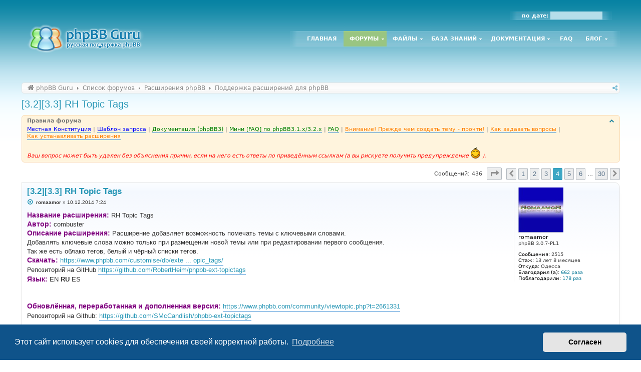

--- FILE ---
content_type: text/html; charset=UTF-8
request_url: https://www.phpbbguru.net/community/viewtopic.php?p=450411
body_size: 19602
content:
<!DOCTYPE html>
<html dir="ltr" lang="ru">
<head>
<meta charset="utf-8" />
<meta http-equiv="X-UA-Compatible" content="IE=edge">
<meta name="viewport" content="width=device-width, initial-scale=1" />
<meta name="theme-color" content="#0883a3">

<title>[3.2][3.3] RH Topic Tags - Страница 4 - phpBB Guru - Официальная русская поддержка форума phpBB</title>

	<link rel="alternate" type="application/atom+xml" title="Канал - phpBB Guru - Официальная русская поддержка форума phpBB" href="/community/feed">		<link rel="alternate" type="application/atom+xml" title="Канал - Все форумы" href="/community/feed/forums">			<link rel="alternate" type="application/atom+xml" title="Канал - Форум - Поддержка расширений для phpBB" href="/community/feed/forum/65">	<link rel="alternate" type="application/atom+xml" title="Канал - Тема - [3.2][3.3] RH Topic Tags" href="/community/feed/topic/42750">	
	<link rel="canonical" href="https://www.phpbbguru.net/community/viewtopic.php?t=42750&amp;start=45">

<!--
	phpBB style name: prosilver
	Based on style:   prosilver (this is the default phpBB3 style)
	Original author:  Tom Beddard ( http://www.subBlue.com/ )
	Modified by:
-->

<link href="./assets/css/font-awesome.min.css?assets_version=1148" rel="stylesheet">
<link href="./styles/nx_guru/theme/stylesheet.css?assets_version=1148" rel="stylesheet">
<link href="./styles/nx_guru/theme/ru/stylesheet.css?assets_version=1148" rel="stylesheet">



	<link href="./assets/cookieconsent/cookieconsent.min.css?assets_version=1148" rel="stylesheet">

<!--[if lte IE 9]>
	<link href="./styles/nx_guru/theme/tweaks.css?assets_version=1148" rel="stylesheet">
<![endif]-->


<meta name="apple-mobile-web-app-capable" content="yes">
<meta name="apple-mobile-web-app-title" content="phpBB Guru">

<link rel="manifest" href="/community/manifest" crossorigin="use-credentials">


		<link rel="shortcut icon" href="https://www.phpbbguru.net/community/ext/tatiana5/favicon/favicon.ico" />
	

<link rel="icon" sizes="192x192" href="https://www.phpbbguru.net/community/ext/tatiana5/favicon/android-chrome-192x192.png" />
<link rel="manifest" href="https://www.phpbbguru.net/community/ext/tatiana5/favicon/site.webmanifest" />
<link rel="mask-icon" href="https://www.phpbbguru.net/community/ext/tatiana5/favicon/safari-pinned-tab.svg" color="#0883a3" />
<meta name="msapplication-TileColor" content="#50a8c1" />
<meta name="msapplication-config" content="https://www.phpbbguru.net/community/ext/tatiana5/favicon/browserconfig.xml" />
				
	
		<style>
		.postbody img.postimage, .postbody a.fancybox {
			max-width: min(100%, 640px);
			max-height: 640px;
		}
	</style>
	
<link href="./ext/bb3mobi/exlinks/styles/all/theme/extlinks.css?assets_version=1148" rel="stylesheet" media="screen">
<link href="./ext/boardtools/quickreply/styles/all/theme/quickreply_main.css?assets_version=1148" rel="stylesheet" media="screen">
<link href="./ext/boardtools/quickreply/styles/all/theme/quickreply.css?assets_version=1148" rel="stylesheet" media="screen">
<link href="./ext/hammer663/BoardRules/styles/prosilver/theme/rules.css?assets_version=1148" rel="stylesheet" media="screen">
<link href="./ext/sheer/postbookmark/styles/prosilver/theme/post_bookmarks.css?assets_version=1148" rel="stylesheet" media="screen">
<link href="./ext/spaceace/ajaxchat/styles/nx_guru/theme/ajax_chat.css?assets_version=1148" rel="stylesheet" media="screen">
<link href="./ext/tatiana5/imgsliders/styles/all/theme/jquery.fancybox.min.css?assets_version=1148" rel="stylesheet" media="screen">
<link href="./ext/tatiana5/profilesideswitcher/styles/nx_guru/theme/profile_side_switcher.css?assets_version=1148" rel="stylesheet" media="screen">
<link href="./ext/tatiana5/profilesideswitcher/styles/nx_guru/theme/ru/profile_side_switcher.css?assets_version=1148" rel="stylesheet" media="screen">
<link href="./ext/tatiana5/yandexform/styles/prosilver/theme/style.css?assets_version=1148" rel="stylesheet" media="screen">
<link href="./ext/ppk/google_code_prettify/styles/all/theme/prettify.css?assets_version=1148" rel="stylesheet" media="screen">
<link href="./ext/sheer/find_by_date/styles/prosilver/theme/jquery-ui.css?assets_version=1148" rel="stylesheet" media="screen">
<link href="./ext/sheer/find_by_date/styles/nx_guru/theme/find_by_date.css?assets_version=1148" rel="stylesheet" media="screen">
<link href="./ext/sheer/post_revisions/styles/prosilver/theme/post_revisions.css?assets_version=1148" rel="stylesheet" media="screen">


<style>
	.fa-inbox::before { content: "\f0e0"; }
	.nav-footer .fa-envelope::before { content: "\f075"; }
</style>

<style>
	.msgr_profile_pm { padding-top: 3px; }
	.msgr_profile_pm i.icon { opacity: 0.7; }
	.msgr_profile_pm i.icon:not(:only-child) { font-size: 13px; }
	.msgr_profile_pm a { font-weight: normal; }
	@media (min-width: 701px) { li.msgr_profile_pm_mobile { display: none; } }
</style>

<script>
	(function(i,s,o,g,r,a,m){i['GoogleAnalyticsObject']=r;i[r]=i[r]||function(){
	(i[r].q=i[r].q||[]).push(arguments)},i[r].l=1*new Date();a=s.createElement(o),
	m=s.getElementsByTagName(o)[0];a.async=1;a.src=g;m.parentNode.insertBefore(a,m)
	})(window,document,'script','//www.google-analytics.com/analytics.js','ga');

	ga('create', 'UA-77178-1', 'auto');
	ga('send', 'pageview');
</script>

<link href="./ext/sheer/ptrequest/styles/prosilver/theme/ptrequest.css?assets_version=1148" rel="stylesheet">

</head>
<body id="phpbb" class="nojs notouch section-viewtopic ltr ">


<div id="wrap" class="wrap">
	<a id="top" class="top-anchor" accesskey="t"></a>
	<div id="page-header">
		<div class="headerbar" role="banner">
						<div class="inner">

			<div id="site-description" class="site-description">
				<a id="logo" class="logo" href="https://www.phpbbguru.net" title="phpBB Guru"><img src="./styles/nx_guru/theme/images/site_logo.png" /></a>
				<h1>phpBB Guru - Официальная русская поддержка форума phpBB</h1>
				<p>скачать русский перевод, моды, скины и стили для phpBB, phpBB3</p>
				<p class="skiplink"><a href="#start_here">Пропустить</a></p>
			</div>

			<script type="text/javascript">
// <![CDATA[
function changeSearchType(btn, cookie) {
	if (cookie == 'search-s') return;

	var s = document.getElementById('nx-search-box');
	if (!s) return;

	if (typeof sf_default == 'undefined') sf_default = s.innerHTML;

	var txt = document.getElementById('nx-keywords').value;

	if (cookie == 'search-y' || (!cookie && s.className == 'search-s')) {
		btn.style.backgroundPosition = '0 -17px';
		if (!cookie) btn.title = 'Поиск с помощью Яндекса';
		s.className = 'search-y';
		s.innerHTML = '<form id="search-form" action="https://yandex.ru/yandsearch"><fieldset><input type="text" name="text" id="nx-keywords" maxlength="400" /><input type="hidden" name="site" value="www.phpbbguru.net" /></fieldset></form>';
	}
	else if (cookie == 'search-g' || s.className == 'search-y') {
		btn.style.backgroundPosition = '0 -34px';
		if (!cookie) btn.title = 'Поиск с помощью Google';
		s.className = 'search-g';
		s.innerHTML = '<form id="search-form" action="https://www.google.com/search"><fieldset><input type="text" name="q" id="nx-keywords" maxlength="400" /><input type="hidden" name="domains" value="www.phpbbguru.net" /><input type="hidden" name="sitesearch" value="www.phpbbguru.net" /></fieldset></form>';
	}
	else {
		btn.style.backgroundPosition = '0 0';
		btn.title = 'Внутренний поиск';
		s.className = 'search-s';
		s.innerHTML = sf_default;
	}

	document.getElementById('nx-keywords').value = txt;
	localStorage['search_type'] = s.className;
//	Cookie.set('search_type', s.className, {duration: 365, path: '/'});
}
</script>

<div id="nx-sh">
	<div id="nx-usertoolswrap">
		<div id="nx-usertools">

		
						<div class="find">по дате: <input id="datepicker" type="text" class="inputbox"></div>
		</div>

	</div><!-- /#nx-usertoolswrap -->

	<div id="nx-mainnav">
		<ul class="nx-clearfix nx-cssmenu">
	<li class=""><a id="menu1" class="" href="/">Главная</a></li>
	<li class="havechild active"><a id="menu19" href="/community/">Форумы</a>
	<ul style="height: 0px; left: -999em;">
		<li><a id="menu36" href="/community/search.php?search_id=active_topics">Активные темы</a></li>
		<li><a id="menu37" href="/community/search.php?search_id=newposts">Новые сообщения</a></li>
		<li><a id="menu38" href="/community/search.php?search_id=unreadposts">Непрочитанные сообщения</a></li>
		<li><a id="menu39" href="/community/search.php?search_id=unanswered">Сообщения без ответов</a></li>
		<li><a id="menu40" href="/community/search.php?search_id=egosearch">Ваши сообщения</a></li>
		<li><a id="menu42" href="/community/faq.php">FAQ</a></li>
		<li><a id="menu35" href="/community/rules/">Правила</a></li>
	</ul>
	</li>
	<li class="havechild"><a id="menu2" href="/files/">Файлы</a>
	<ul style="height: 0px; left: -999em;">
		<li class="havesubchild"><a id="menu3" href="/files/base/">Базовый пакет</a>
			<ul style="width: 0px; left: -999em;">
				<li><a href="/files/category/15">Неподдерживаемые версии</a></li>
			</ul>
		</li>
				<li><a href="/files/category/13">Расширения</a></li>
		<li><a id="menu5" href="/files/styles/">Стили</a>
				<li class="havesubchild"><a id="menu62" href="/files/images/">Изображения</a>
		<ul style="width: 0px; left: -999em;">
			<li><a id="menu63" href="/files/images/smilies/">Смайлики</a></li>
			<li><a id="menu64" href="/files/images/ranks/">Картинки званий</a></li>
		</ul>
		</li>
	</ul>
	</li>
	<li class="havechild"><a id="menu6" href="/kb/">База знаний</a>
	<ul style="height: 0px; left: -999em;">
		<li><a id="menu7" href="/kb/modding/">Модификация</a></li>
		<li><a id="menu8" href="/kb/styling/">Стилизация</a></li>
		<li><a id="menu9" href="/kb/administration/">Администрирование</a></li>
		<li><a id="menu55" href="/kb/protect/">Защита</a></li>
		<li class="havesubchild"><a id="menu57" href="/database/">База данных</a>
		<ul style="width: 0px; left: -999em;">
			<li><a id="menu66" href="/database/tools/">Инструментарий БД</a></li>
			<li><a id="menu65" href="/database/tables/">Таблицы БД phpBB3</a></li>
		</ul>
		</li>
		<li class="havesubchild"><a id="menu41" href="/useful/">Полезные сведения</a>
		<ul style="width: 0px; left: -999em;">
			<li><a id="menu68" href="/useful/general/">Общие данные</a></li>
			<li><a id="menu67" href="/useful/codebook/">Справочник кодера</a></li>
		</ul>
		</li>
	</ul>
	</li>
	<li class="havechild"><a id="menu10" href="/documentation/">Документация</a>
	<ul style="height: 0px; left: -999em;">
		<li><a id="menu11" href="/documentation/install/">Установка phpBB</a></li>
		<li><a id="menu12" href="/documentation/upgrade/">Обновление phpBB</a></li>
		<li><a id="menu13" href="/documentation/admin/">Администратору</a></li>
		<li><a id="menu14" href="/documentation/moderator/">Модератору</a></li>
		<li><a id="menu15" href="/documentation/user/">Пользователю</a></li>
		<li><a id="menu16" href="/documentation/glossary/">Список терминов</a></li>
	</ul>
	</li>
	<li><a id="menu17" href="/community/help/guru">FAQ</a></li>
	<li class="havechild"><a id="menu18" href="/blog/">Блог</a>
	<ul style="height: 0px; left: -999em;">
		<li><a id="menu20" href="/blog/">Новости</a></li>
		<li><a id="menu21" href="/blog/announces/">Анонсы</a></li>
		<li><a id="menu22" href="/blog/misc/">Разное</a></li>
	</ul>
	</li>
</ul>
	</div>
</div>

			</div>
					</div>
				<div class="nx-navbar" role="navigation">
	<div class="inner">
		<ul id="nav-breadcrumbs" class="nav-breadcrumbs linklist" role="menubar">
										
			<li class="breadcrumbs" itemscope itemtype="https://schema.org/BreadcrumbList">
	
									<span class="crumb" itemtype="https://schema.org/ListItem" itemprop="itemListElement" itemscope><a itemprop="item" href="https://www.phpbbguru.net" data-navbar-reference="home"><i class="icon fa-home fa-fw" aria-hidden="true"></i><span itemprop="name">phpBB Guru</span></a><meta itemprop="position" content="1" /></span>
					
									<span class="crumb" itemtype="https://schema.org/ListItem" itemprop="itemListElement" itemscope><a itemprop="item" href="./index.php" accesskey="h" data-navbar-reference="index"><span itemprop="name">Список форумов</span></a><meta itemprop="position" content="2" /></span>
	
															
										<span class="crumb" itemtype="https://schema.org/ListItem" itemprop="itemListElement" itemscope data-forum-id="56"><a itemprop="item" href="./viewforum.php?f=56"><span itemprop="name">Расширения phpBB</span></a><meta itemprop="position" content="3" /></span>
																				
										<span class="crumb" itemtype="https://schema.org/ListItem" itemprop="itemListElement" itemscope data-forum-id="65"><a itemprop="item" href="./viewforum.php?f=65"><span itemprop="name">Поддержка расширений для phpBB</span></a><meta itemprop="position" content="4" /></span>
										
							</li>
			
						<li id="quick-links" class="nav-icon quick-links rightside dropdown-container responsive-menu hidden" data-skip-responsive="true">
				<a href="#" class="dropdown-trigger"><span>Ссылки</span></a>
				<div class="dropdown">
					<div class="pointer"><div class="pointer-inner"></div></div>
					<ul class="dropdown-contents" role="menu">
						
						
												<li class="separator"></li>

											</ul>
				</div>
			</li>
						<li id="btn-bookmarks" class="nav-icon dropdown-container rightside" data-skip-responsive="true">
				<a title="Поделиться" href="#" class="dropdown-trigger"><span>Поделиться</span></a>
				<div class="dropdown hidden">
					<div class="pointer"><div class="pointer-inner"></div></div>
					<ul class="dropdown-contents" role="menu">
					</ul>
				</div>
			</li>
			
										
			
					</ul>
	</div>
</div>
	</div>

	 
	<a id="start_here" class="anchor"></a>
	<div id="page-body" class="page-body" role="main">
		
		
<h2 class="topic-title"><a href="./viewtopic.php?t=42750&amp;start=45">[3.2][3.3] RH Topic Tags</a></h2>
	<!-- NOTE: remove the style="display: none" when you want to have the forum description on the topic body -->
<div style="display: none !important;">Поддержка расширений, созданных авторами не из нашего сообщества, а также любые вопросы, связанные с расширениями для phpBB, кроме относящихся к форуму <em class="text-italics">Для авторов</em>.<br /></div>

	<div class="rules">
		<div class="inner">

					<strong>Правила форума</strong><br />
			<a href="https://www.phpbbguru.net/community/rules/" class="postlink"><span style="color:#0000FF">Местная Конституция</span></a> | <a href="https://www.phpbbguru.net/community/viewtopic.php?t=4043" class="postlink"><span style="color:#0000FF">Шаблон запроса</span></a> | <a href="https://www.phpbbguru.net/documentation/" class="postlink"><span style="color:#008000">Документация (phpBB3)</span></a> | <a href="https://www.phpbbguru.net/community/viewtopic.php?t=43463" class="postlink"><span style="color:#008000">Мини [FAQ] по phpBB3.1.x/3.2.x</span></a> |  <a href="https://www.phpbbguru.net/community/help/guru" class="postlink"><span style="color:#008000">FAQ</span></a> | <a href="https://www.phpbbguru.net/community/viewtopic.php?f=65&amp;t=43024" class="postlink"><span style="color:#FF8000">Внимание! Прежде чем создать тему - прочти!</span></a> | <a href="https://sitengine.ru/smart-question-ru.html" class="postlink" onclick="this.target='_blank';"><span style="color:#FF8000">Как задавать вопросы</span></a> | <a href="https://www.phpbbguru.net/community/viewtopic.php?t=42552" class="postlink"><span style="color:#FF8000">Как устанавливать расширения</span></a><br>
<br>
<span style="color:#FF0000"><em class="text-italics">Ваш вопрос может быть удален без объяснения причин, если на него есть ответы по приведённым ссылкам (а вы рискуете получить предупреждение <img class="smilies" src="./images/smilies/icon_e_wink.gif" width="21" height="25" alt=";)" title="Подмигивает"> ).</em></span>
		
		</div>
	</div>

<div class="action-bar bar-top">
		
	
				
	
			<div class="pagination">
			Сообщений: 436
							<ul>
	<li class="dropdown-container dropdown-button-control dropdown-page-jump page-jump">
		<a class="button button-icon-only dropdown-trigger" href="#" title="Щёлкните для перехода на страницу…" role="button"><i class="icon fa-level-down fa-rotate-270" aria-hidden="true"></i><span class="sr-only">Страница <strong>4</strong> из <strong>30</strong></span></a>
		<div class="dropdown">
			<div class="pointer"><div class="pointer-inner"></div></div>
			<ul class="dropdown-contents">
				<li>Перейти на страницу:</li>
				<li class="page-jump-form">
					<input type="number" name="page-number" min="1" max="999999" title="Введите номер страницы, на которую хотите перейти" class="inputbox tiny" data-per-page="15" data-base-url=".&#x2F;viewtopic.php&#x3F;t&#x3D;42750" data-start-name="start" />
					<input class="button2" value="Перейти" type="button" />
				</li>
			</ul>
		</div>
	</li>
			<li class="arrow previous"><a class="button button-icon-only" href="./viewtopic.php?t=42750&amp;start=30" rel="prev" role="button"><i class="icon fa-chevron-left fa-fw" aria-hidden="true"></i><span class="sr-only">Пред.</span></a></li>
				<li><a class="button" href="./viewtopic.php?t=42750" role="button">1</a></li>
				<li><a class="button" href="./viewtopic.php?t=42750&amp;start=15" role="button">2</a></li>
				<li><a class="button" href="./viewtopic.php?t=42750&amp;start=30" role="button">3</a></li>
			<li class="active"><span>4</span></li>
				<li><a class="button" href="./viewtopic.php?t=42750&amp;start=60" role="button">5</a></li>
				<li><a class="button" href="./viewtopic.php?t=42750&amp;start=75" role="button">6</a></li>
			<li class="ellipsis" role="separator"><span>…</span></li>
				<li><a class="button" href="./viewtopic.php?t=42750&amp;start=435" role="button">30</a></li>
				<li class="arrow next"><a class="button button-icon-only" href="./viewtopic.php?t=42750&amp;start=60" rel="next" role="button"><i class="icon fa-chevron-right fa-fw" aria-hidden="true"></i><span class="sr-only">След.</span></a></li>
	</ul>
					</div>
		</div>




	<div id="qr_posts">
<div class="post-container">
		<div id="p445676" class="post has-profile bg2">
		<div class="inner">

		<dl class="postprofile" id="profile445676">
			<dt class="has-profile-rank has-avatar">
				<div class="avatar-container">
																<span class="avatar"><img class="avatar" src="./download/file.php?avatar=40426_1333214669.jpg" width="90" height="90" alt="Аватара пользователя" /></span>														</div>
								<strong><span class="username">romaamor</span></strong>							</dt>

						<dd class="profile-rank">phpBB 3.0.7-PL1</dd>			
		<dd class="profile-posts"><strong>Сообщения:</strong> 2515</dd>		<dd class="profile-joined"><strong>Стаж:</strong> <span title="Зарегистрирован: 31.03.2012 20:28">13 лет 8 месяцев</span></dd>		
		
																<dd class="profile-custom-field profile-phpbb_location"><strong>Откуда:</strong> Одесса</dd>
							    <dd class="profile-posts" data-user-give-id="40426"><strong>Благодарил&nbsp;(а):</strong> <a href="/community/thankslist/givens/40426/true">662 раза</a></dd>
    <dd class="profile-posts" data-user-receive-id="40426"><strong>Поблагодарили:</strong> <a href="/community/thankslist/givens/40426/false">178 раз</a></dd>

						
		</dl>

		<div class="postbody">
						<div id="post_content445676">

					<h3 class="first">
						<a href="./viewtopic.php?p=445676#p445676">[3.2][3.3] RH Topic Tags</a>
		</h3>

								
						<p class="author">
									<span><i class="icon fa-dot-circle-o fa-fw icon-blue icon-md" aria-hidden="true"></i><span class="sr-only">Сообщение</span></span>
								<span class="responsive-hide"> <strong><span class="username">romaamor</span></strong> &raquo; </span><time datetime="2014-12-10T04:24:02+00:00">10.12.2014 7:24</time>
			</p>
			
			
			
			
			<div class="content"><span style="color:purple"><span style="font-size: 110%; line-height: normal"><strong class="text-strong">Название расширения:</strong></span></span> RH Topic Tags<br>
    <span style="color:purple"><span style="font-size: 110%; line-height: normal"><strong class="text-strong">Автор:</strong></span></span> combuster<br>
    <span style="color:purple"><span style="font-size: 110%; line-height: normal"><strong class="text-strong">Описание расширения:</strong></span></span>  Расширение добавляет возможность помечать темы с ключевыми словами.<br>
Добавлять ключевые слова можно только при размещении новой темы или при редактировании первого сообщения.<br>
Так же есть облако тегов, белый и чёрный списки тегов.<br>
    <span style="color:purple"><span style="font-size: 110%; line-height: normal"><strong class="text-strong">Скачать:</strong></span></span> <a href="https://www.phpbb.com/customise/db/extension/rh_topic_tags/" class="postlink" onclick="this.target='_blank';">https://www.phpbb.com/customise/db/exte ... opic_tags/</a><br>
Репозиторий на GitHub <a href="https://github.com/RobertHeim/phpbb-ext-topictags" class="postlink" onclick="this.target='_blank';">https://github.com/RobertHeim/phpbb-ext-topictags</a><br>
     <span style="color:purple"><span style="font-size: 110%; line-height: normal"><strong class="text-strong">Язык:</strong></span></span> EN <strong class="text-strong">RU</strong> ES<br>
<br>
<br>
<span style="color:purple"><span style="font-size: 110%; line-height: normal"><strong class="text-strong">Обновлённая, переработанная и дополненная версия:</strong></span></span> <a href="https://www.phpbb.com/community/viewtopic.php?t=2661331" class="postlink" onclick="this.target='_blank';">https://www.phpbb.com/community/viewtopic.php?t=2661331</a><br>
Репозиторий на Github: <a href="https://github.com/SMcCandlish/phpbb-ext-topictags" class="postlink" onclick="this.target='_blank';">https://github.com/SMcCandlish/phpbb-ext-topictags</a><br>
<br>
<br>
<strong class="text-strong">Установка:</strong><br>
Скопировать содержимое архива в <strong class="text-strong">ext/robertheim/topictags/</strong><br>
<br>
<span class="inlinecodebox"><code>Перейти в ACP -&gt; вкладка Настройка -&gt; Управление расширениями -&gt; Включить</code></span><br>
<br>
Так же надо перейти во вкладку прав доступа, права администратора, разное, Может редактировать RH topic tags -да.<br>
<br>
По умолчанию расширение не понимает буквы русского языка.  Заходим в админку, настройка расширений, RH TOPIC TAGS, настройки, Настройки тегов и в поле -  <strong class="text-strong">Регулярное выражение для разрешенных тегов:</strong> ставим это :
<div class="codebox"><p>Код: <a href="#" onclick="selectCode(this); return false;">Выделить всё</a></p><pre><code>/^[\- a-zячсмитьбюэждлорпавыфйцукенгшщзхъёЯЧСМИТЬБЮЭЖДЛОРПАВЫФЙЦУКЕНГШЩЗХЁ0-9+]{3,30}$/i</code></pre></div>
Можете там же добавить и свои знаки.<br>
 <br>
В расширении есть баг - ссылки на русские теги отображаются вот так:<br>
<span class="inlinecodebox"><code>http://forum.ru/tag/%25D0%259F%25D0%25B5%25D1%2580%25D0%25B2%25D1%258B%25D0%25B9</code></span><br>
Это происходит из-за двойного URL-кодирования (urlencode). Если хочется, чтобы ссылки отображались по-человечески:<br>
<span class="inlinecodebox"><code>http://forum.ru/tag/Первый</code></span><br>
- нужно внести правки в три файла:
<div class="codebox"><p>Код: <a href="#" onclick="selectCode(this); return false;">Выделить всё</a></p><pre><code>ext\robertheim\topictags\event\main_listener.php
найти
					'tags'	=&gt; urlencode($tag),
заменить на
					'tags'	=&gt; $tag,
ext\robertheim\topictags\controller\main.php
найти
				'tags'	=&gt; urlencode($tags_string),
заменить на
				'tags'	=&gt; $tags_string,
ext\robertheim\topictags\service\tagcloud_manager.php
найти
						'tags'	=&gt; urlencode($tag['tag'])
заменить на
						'tags'	=&gt; $tag['tag']</code></pre></div></div>

			
			
													<div class="notice">
					Последний раз редактировалось <span style="color: #663399;" class="username-coloured">Nekstati</span> 25.03.2025 11:23, всего редактировалось 3 раза.
									</div>
			
						<div id='list_thanks445676'>
</div>
<div id='div_post_reput445676'>
</div>

										
						</div>

		</div>

				<div class="back2top">
						<a href="#top" class="top" title="Вернуться к началу">
				<i class="icon fa-chevron-circle-up fa-fw icon-gray" aria-hidden="true"></i>
				<span class="sr-only">Вернуться к началу</span>
			</a>
					</div>
		
		</div>
	</div>

	<pre id="qr_author_p445676" style="display: none;" data-id="40426">romaamor</pre>
</div>
<form method="POST" action="https://yoomoney.ru/quickpay/confirm.xml" class="yandexpayment">
    <fieldset class="submit-buttons">
		<div>
			<input type="hidden" name="receiver" value="41001190634037">
			<input type="hidden" name="quickpay-form" value="donate">
						<label>
				<input type="hidden" name="targets" value="Поддержать phpBB Guru">
				Поддержать phpBB Guru
			</label>
					</div>

		<div>
			<label>
				<input type="radio" name="paymentType" value="PC" title="ЮMoney"><span>ЮMoney</span>
				<i aria-hidden="true" class="icon fab fa-yandex fa-2x icon-blue" title="ЮMoney"></i>
			</label>
			<label>
				<input type="radio" name="paymentType" value="AC" title="Банковской картой">
				<i aria-hidden="true" class="icon fa-cc-visa fa-2x icon-blue" title="Банковской картой"></i>
				<i aria-hidden="true" class="icon fa-cc-mastercard fa-2x icon-blue" title="Банковской картой"></i>
				<span>Банковской картой</span>
			</label>
		</div>

		<label>
			<input name="sum" value="100" data-type="number" class="inputbox" step="10" min="0" type="number">
			<i aria-hidden="true" class="icon fa-ruble-sign fa-2x icon-blue" title="рублей"></i>
		</label>

					<input type="hidden" name="formcomment" value="Поддержать phpBB Guru">
			<input type="hidden" name="short-dest" value="Поддержать phpBB Guru">
			<input type="hidden" name="comment" value="Сlaude [AI Bot]">
		
		<input type="hidden" name="successURL" value="https://www.phpbbguru.net/community/viewtopic.php?t=42750&amp;start=45">

		<input class="button1" type="submit" name="submit" value="Перевести" />
	</fieldset>
</form>
	<div class="post-container">
		<div id="p448658" class="post has-profile bg1">
		<div class="inner">

		<dl class="postprofile" id="profile448658">
			<dt class="has-profile-rank has-avatar">
				<div class="avatar-container">
																<span class="avatar"><img class="avatar" src="./download/file.php?avatar=45042_1542729307.png" width="100" height="100" alt="Аватара пользователя" /></span>														</div>
								<strong><span class="username">COB16</span></strong>							</dt>

						<dd class="profile-rank">phpBB 2.0.15</dd>			
		<dd class="profile-posts"><strong>Сообщения:</strong> 1011</dd>		<dd class="profile-joined"><strong>Стаж:</strong> <span title="Зарегистрирован: 05.10.2014 21:08">11 лет 2 месяца</span></dd>		
		
											<dd class="profile-custom-field profile-phpbb_location"><strong>Откуда:</strong> Беларусь</dd>
							    <dd class="profile-posts" data-user-give-id="45042"><strong>Благодарил&nbsp;(а):</strong> <a href="/community/thankslist/givens/45042/true">264 раза</a></dd>
    <dd class="profile-posts" data-user-receive-id="45042"><strong>Поблагодарили:</strong> <a href="/community/thankslist/givens/45042/false">47 раз</a></dd>

						
		</dl>

		<div class="postbody">
						<div id="post_content448658">

					<h3 >
						<a href="./viewtopic.php?p=448658#p448658">Re: [BETA] RH Topic Tags для phpBB 3.1.x</a>
		</h3>

								
						<p class="author">
									<span><i class="icon fa-dot-circle-o fa-fw icon-blue icon-md" aria-hidden="true"></i><span class="sr-only">Сообщение</span></span>
								<span class="responsive-hide"> <strong><span class="username">COB16</span></strong> &raquo; </span><time datetime="2015-01-09T22:39:24+00:00">10.01.2015 1:39</time>
			</p>
			
			
			
			
			<div class="content"><strong class="text-strong">Sheer</strong> сделал и при попытке вкл:<br>

<div class="codebox"><p>Код: <a href="#" onclick="selectCode(this); return false;">Выделить всё</a></p><pre><code>Общая ошибка
SQL ERROR [ mysql4 ]

Unknown column 'f.rh_topictags_enabled' in 'where clause' [1054]

SQL

UPDATE phpbb_rh_topictags_tag t SET count = ( SELECT COUNT(tt.id) FROM phpbb_topics topics, phpbb_forums f, phpbb_rh_topictags tt WHERE tt.tag_id = t.id AND topics.topic_id = tt.topic_id AND f.forum_id = topics.forum_id AND f.rh_topictags_enabled = 1 )

BACKTRACE

FILE: (not given by php)
LINE: (not given by php)
CALL: msg_handler()

FILE: [ROOT]/phpbb/db/driver/driver.php
LINE: 855
CALL: trigger_error()

FILE: [ROOT]/phpbb/db/driver/mysql.php
LINE: 181
CALL: phpbb\db\driver\driver-&gt;sql_error()

FILE: [ROOT]/phpbb/db/driver/factory.php
LINE: 329
CALL: phpbb\db\driver\mysql-&gt;sql_query()

FILE: [ROOT]/ext/robertheim/topictags/service/tags_manager.php
LINE: 819
CALL: phpbb\db\driver\factory-&gt;sql_query()

FILE: [ROOT]/ext/robertheim/topictags/migrations/release_0_0_8.php
LINE: 74
CALL: robertheim\topictags\service\tags_manager-&gt;calc_count_tags()

FILE: (not given by php)
LINE: (not given by php)
CALL: robertheim\topictags\migrations\release_0_0_8-&gt;calc_count_tags()

FILE: [ROOT]/phpbb/db/migrator.php
LINE: 517
CALL: call_user_func_array()

FILE: [ROOT]/phpbb/db/migrator.php
LINE: 463
CALL: phpbb\db\migrator-&gt;run_step()

FILE: [ROOT]/phpbb/db/migrator.php
LINE: 301
CALL: phpbb\db\migrator-&gt;process_data_step()

FILE: [ROOT]/phpbb/db/migrator.php
LINE: 241
CALL: phpbb\db\migrator-&gt;try_apply()

FILE: [ROOT]/phpbb/db/migrator.php
LINE: 241
CALL: phpbb\db\migrator-&gt;try_apply()

FILE: [ROOT]/phpbb/db/migrator.php
LINE: 241
CALL: phpbb\db\migrator-&gt;try_apply()

FILE: [ROOT]/phpbb/db/migrator.php
LINE: 241
CALL: phpbb\db\migrator-&gt;try_apply()

FILE: [ROOT]/phpbb/db/migrator.php
LINE: 241
CALL: phpbb\db\migrator-&gt;try_apply()

FILE: [ROOT]/phpbb/db/migrator.php
LINE: 181
CALL: phpbb\db\migrator-&gt;try_apply()

FILE: [ROOT]/phpbb/extension/base.php
LINE: 80
CALL: phpbb\db\migrator-&gt;update()

FILE: [ROOT]/phpbb/extension/manager.php
LINE: 187
CALL: phpbb\extension\base-&gt;enable_step()

FILE: [ROOT]/includes/acp/acp_extensions.php
LINE: 184
CALL: phpbb\extension\manager-&gt;enable_step()

FILE: [ROOT]/includes/functions_module.php
LINE: 674
CALL: acp_extensions-&gt;main()

FILE: [ROOT]/adm/index.php
LINE: 81
CALL: p_master-&gt;load_active()</code></pre></div></div>

			
			
									
						<div id='list_thanks448658'>
</div>
<div id='div_post_reput448658'>
</div>

										
						</div>

		</div>

				<div class="back2top">
						<a href="#top" class="top" title="Вернуться к началу">
				<i class="icon fa-chevron-circle-up fa-fw icon-gray" aria-hidden="true"></i>
				<span class="sr-only">Вернуться к началу</span>
			</a>
					</div>
		
		</div>
	</div>

	<pre id="qr_author_p448658" style="display: none;" data-id="45042">COB16</pre>
</div>
	<div class="post-container">
		<div id="p448659" class="post has-profile bg2">
		<div class="inner">

		<dl class="postprofile" id="profile448659">
			<dt class="has-profile-rank has-avatar">
				<div class="avatar-container">
																<span class="avatar"><img class="avatar" src="./download/file.php?avatar=28906_1259098015.gif" width="49" height="85" alt="Аватара пользователя" /></span>														</div>
								<strong><span style="color: #000000;" class="username-coloured">Sheer</span></strong>							</dt>

						<dd class="profile-rank">Former team member</dd>			
		<dd class="profile-posts"><strong>Сообщения:</strong> 12113</dd>		<dd class="profile-joined"><strong>Стаж:</strong> <span title="Зарегистрирован: 18.02.2007 19:01">18 лет 10 месяцев</span></dd>		
		
											<dd class="profile-custom-field profile-phpbb_location"><strong>Откуда:</strong> Калининград не Кенигсберг</dd>
												    <dd class="profile-posts" data-user-give-id="28906"><strong>Благодарил&nbsp;(а):</strong> <a href="/community/thankslist/givens/28906/true">36 раз</a></dd>
    <dd class="profile-posts" data-user-receive-id="28906"><strong>Поблагодарили:</strong> <a href="/community/thankslist/givens/28906/false">1526 раз</a></dd>

						
		</dl>

		<div class="postbody">
						<div id="post_content448659">

					<h3 >
						<a href="./viewtopic.php?p=448659#p448659">Re: [BETA] RH Topic Tags для phpBB 3.1.x</a>
		</h3>

								
						<p class="author">
									<span><i class="icon fa-dot-circle-o fa-fw icon-blue icon-md" aria-hidden="true"></i><span class="sr-only">Сообщение</span></span>
								<span class="responsive-hide"> <strong><span style="color: #000000;" class="username-coloured">Sheer</span></strong> &raquo; </span><time datetime="2015-01-09T22:46:42+00:00">10.01.2015 1:46</time>
			</p>
			
			
			
			
			<div class="content"><blockquote><div><cite>Sheer писал(а):</cite>Отключи, удали данные, затем снова включи</div></blockquote></div>

			
			
									
						<div id='list_thanks448659'>
</div>
<div id='div_post_reput448659'>
</div>

							<div id="sig448659" class="signature"><img src="https://rxu.phpbbguru.net/download/file.php?id=19" class="postimage" alt="Изображение"><br>
<a href="https://www.phpbbguru.net/community/topic5543.html#p50273" class="postlink">Общие ошибки новичков (07.11.2005)</a> &amp; <a href="http://segfault.kiev.ua/smart-questions-ru.html" class="postlink" onclick="this.target='_blank';">Как задавать вопросы</a><br>
<a href="https://www.phpbbguru.net/community/viewtopic.php?f=66&amp;t=43463#p454481" class="postlink">Мини FAQ</a><br>
<span style="color:#FF0000">Если ничто другое не помогает, прочтите, наконец, инструкцию!</span><br>
<span style="font-size: 80%; line-height: normal">"Никакая инструкция не может перечислить всех обязанностей должностного лица, предусмотреть все отдельные случаи и дать вперёд соответствующие указания, а поэтому господа инженеры должны проявить инициативу и, руководствуясь знаниями своей специальности и пользой дела, принять все усилия для оправдания своего назначения".</span><br>
<span style="font-size: 50%; line-height: normal">Циркуляр Морского технического комитета №15 от 29.11.1910 г.</span></div>			
						</div>

		</div>

				<div class="back2top">
						<a href="#top" class="top" title="Вернуться к началу">
				<i class="icon fa-chevron-circle-up fa-fw icon-gray" aria-hidden="true"></i>
				<span class="sr-only">Вернуться к началу</span>
			</a>
					</div>
		
		</div>
	</div>

	<pre id="qr_author_p448659" style="display: none;" data-id="28906">Sheer</pre>
</div>
	<div class="post-container">
		<div id="p450094" class="post has-profile bg1">
		<div class="inner">

		<dl class="postprofile" id="profile450094">
			<dt class="has-profile-rank has-avatar">
				<div class="avatar-container">
																<span class="avatar"><img class="avatar" src="./download/file.php?avatar=38795_1399553653.png" width="56" height="74" alt="Аватара пользователя" /></span>														</div>
								<strong><span class="username">clubforum</span></strong>							</dt>

						<dd class="profile-rank">phpBB 2.0.0</dd>			
		<dd class="profile-posts"><strong>Сообщения:</strong> 216</dd>		<dd class="profile-joined"><strong>Стаж:</strong> <span title="Зарегистрирован: 13.10.2011 14:49">14 лет 2 месяца</span></dd>		
		
						    <dd class="profile-posts" data-user-give-id="38795"><strong>Благодарил&nbsp;(а):</strong> <a href="/community/thankslist/givens/38795/true">9 раз</a></dd>
    <dd class="profile-posts" data-user-receive-id="38795"></dd>

						
		</dl>

		<div class="postbody">
						<div id="post_content450094">

					<h3 >
						<a href="./viewtopic.php?p=450094#p450094">Re: [BETA] RH Topic Tags для phpBB 3.1.x</a>
		</h3>

								
						<p class="author">
									<span><i class="icon fa-dot-circle-o fa-fw icon-blue icon-md" aria-hidden="true"></i><span class="sr-only">Сообщение</span></span>
								<span class="responsive-hide"> <strong><span class="username">clubforum</span></strong> &raquo; </span><time datetime="2015-01-23T22:53:42+00:00">24.01.2015 1:53</time>
			</p>
			
			
			
			
			<div class="content">При клике на главной на линк <span class="inlinecodebox"><code>Облако тегов</code></span> попадаю на 
<blockquote class="uncited"><div>Internal Server Error<br>
<br>
The server encountered an internal error or misconfiguration and was unable to complete your request.<br>
<br>
Please contact the server administrator, and inform them of the time the error occurred, and anything you might have done that may have caused the error.<br>
<br>
More information about this error may be available in the server error log.<br>
<br>
Additionally, a 500 Internal Server Error error was encountered while trying to use an ErrorDocument to handle the request.</div></blockquote>
Что и где нужно подправить? Так-то все теги работают и ошибок нигде нет.</div>

			
			
									
						<div id='list_thanks450094'>
</div>
<div id='div_post_reput450094'>
</div>

										
						</div>

		</div>

				<div class="back2top">
						<a href="#top" class="top" title="Вернуться к началу">
				<i class="icon fa-chevron-circle-up fa-fw icon-gray" aria-hidden="true"></i>
				<span class="sr-only">Вернуться к началу</span>
			</a>
					</div>
		
		</div>
	</div>

	<pre id="qr_author_p450094" style="display: none;" data-id="38795">clubforum</pre>
</div>
	<div class="post-container">
		<div id="p450402" class="post has-profile bg2">
		<div class="inner">

		<dl class="postprofile" id="profile450402">
			<dt class="has-profile-rank has-avatar">
				<div class="avatar-container">
																<span class="avatar"><img class="avatar" src="./download/file.php?avatar=45398_1421941120.jpg" width="90" height="90" alt="Аватара пользователя" /></span>														</div>
								<strong><span class="username">fragmarw1</span></strong>							</dt>

						<dd class="profile-rank">phpBB 1.4.1</dd>			
		<dd class="profile-posts"><strong>Сообщения:</strong> 46</dd>		<dd class="profile-joined"><strong>Стаж:</strong> <span title="Зарегистрирован: 20.01.2015 14:43">10 лет 11 месяцев</span></dd>		
		
																<dd class="profile-custom-field profile-phpbb_location"><strong>Откуда:</strong> Санкт-Петербург</dd>
							    <dd class="profile-posts" data-user-give-id="45398"><strong>Благодарил&nbsp;(а):</strong> <a href="/community/thankslist/givens/45398/true">10 раз</a></dd>
    <dd class="profile-posts" data-user-receive-id="45398"><strong>Поблагодарили:</strong> <a href="/community/thankslist/givens/45398/false">5 раз</a></dd>

						
		</dl>

		<div class="postbody">
						<div id="post_content450402">

					<h3 >
						<a href="./viewtopic.php?p=450402#p450402">Re: [BETA] RH Topic Tags для phpBB 3.1.x</a>
		</h3>

								
						<p class="author">
									<span><i class="icon fa-dot-circle-o fa-fw icon-blue icon-md" aria-hidden="true"></i><span class="sr-only">Сообщение</span></span>
								<span class="responsive-hide"> <strong><span class="username">fragmarw1</span></strong> &raquo; </span><time datetime="2015-01-27T17:11:53+00:00">27.01.2015 20:11</time>
			</p>
			
			
			
			
			<div class="content">Не работает поиск по тегам <a href="http://forumbuild.ru/" class="postlink" onclick="this.target='_blank';">http://forumbuild.ru/</a> в самом внизу тег тест, материал находит, но по ссылке на материал переходит на главную.</div>

			
			
									
						<div id='list_thanks450402'>
</div>
<div id='div_post_reput450402'>
</div>

							<div id="sig450402" class="signature"><strong class="text-strong">Алексей</strong><br>
<strong class="text-strong">Мой проект</strong>: <a href="http://forumbuild.ru" class="postlink" onclick="this.target='_blank';">Общий строительный форум России</a></div>			
						</div>

		</div>

				<div class="back2top">
						<a href="#top" class="top" title="Вернуться к началу">
				<i class="icon fa-chevron-circle-up fa-fw icon-gray" aria-hidden="true"></i>
				<span class="sr-only">Вернуться к началу</span>
			</a>
					</div>
		
		</div>
	</div>

	<pre id="qr_author_p450402" style="display: none;" data-id="45398">fragmarw1</pre>
</div>
	<div class="post-container">
		<div id="p450411" class="post has-profile bg1">
		<div class="inner">

		<dl class="postprofile" id="profile450411">
			<dt class="has-profile-rank has-avatar">
				<div class="avatar-container">
																<span class="avatar"><img class="avatar" src="./download/file.php?avatar=29574_1539635338.jpg" width="100" height="100" alt="Аватара пользователя" /></span>														</div>
								<strong><span class="username">Alecto</span></strong>							</dt>

						<dd class="profile-rank">phpBB 3.0.12</dd>			
		<dd class="profile-posts"><strong>Сообщения:</strong> 2857</dd>		<dd class="profile-joined"><strong>Стаж:</strong> <span title="Зарегистрирован: 25.12.2009 0:27">15 лет 11 месяцев</span></dd>		
		
																<dd class="profile-custom-field profile-phpbb_location"><strong>Откуда:</strong> Украина! Харьков</dd>
							    <dd class="profile-posts" data-user-give-id="29574"><strong>Благодарил&nbsp;(а):</strong> <a href="/community/thankslist/givens/29574/true">68 раз</a></dd>
    <dd class="profile-posts" data-user-receive-id="29574"><strong>Поблагодарили:</strong> <a href="/community/thankslist/givens/29574/false">240 раз</a></dd>

						
		</dl>

		<div class="postbody">
						<div id="post_content450411">

					<h3 >
						<a href="./viewtopic.php?p=450411#p450411">Re: [BETA] RH Topic Tags для phpBB 3.1.x</a>
		</h3>

								
						<p class="author">
									<span><i class="icon fa-dot-circle-o fa-fw icon-blue icon-md" aria-hidden="true"></i><span class="sr-only">Сообщение</span></span>
								<span class="responsive-hide"> <strong><span class="username">Alecto</span></strong> &raquo; </span><time datetime="2015-01-27T18:36:36+00:00">27.01.2015 21:36</time>
			</p>
			
			
			
			
			<div class="content"><strong class="text-strong">fragmarw1</strong><br>
и чего? иди пиши об этом автору.</div>

			
			
									
						<div id='list_thanks450411'>
</div>
<div id='div_post_reput450411'>
</div>

										
						</div>

		</div>

				<div class="back2top">
						<a href="#top" class="top" title="Вернуться к началу">
				<i class="icon fa-chevron-circle-up fa-fw icon-gray" aria-hidden="true"></i>
				<span class="sr-only">Вернуться к началу</span>
			</a>
					</div>
		
		</div>
	</div>

	<pre id="qr_author_p450411" style="display: none;" data-id="29574">Alecto</pre>
</div>
	<div class="post-container">
		<div id="p450415" class="post has-profile bg2">
		<div class="inner">

		<dl class="postprofile" id="profile450415">
			<dt class="has-profile-rank has-avatar">
				<div class="avatar-container">
																<span class="avatar"><img class="avatar" src="./download/file.php?avatar=40426_1333214669.jpg" width="90" height="90" alt="Аватара пользователя" /></span>														</div>
								<strong><span class="username">romaamor</span></strong>							</dt>

						<dd class="profile-rank">phpBB 3.0.7-PL1</dd>			
		<dd class="profile-posts"><strong>Сообщения:</strong> 2515</dd>		<dd class="profile-joined"><strong>Стаж:</strong> <span title="Зарегистрирован: 31.03.2012 20:28">13 лет 8 месяцев</span></dd>		
		
																<dd class="profile-custom-field profile-phpbb_location"><strong>Откуда:</strong> Одесса</dd>
							    <dd class="profile-posts" data-user-give-id="40426"><strong>Благодарил&nbsp;(а):</strong> <a href="/community/thankslist/givens/40426/true">662 раза</a></dd>
    <dd class="profile-posts" data-user-receive-id="40426"><strong>Поблагодарили:</strong> <a href="/community/thankslist/givens/40426/false">178 раз</a></dd>

						
		</dl>

		<div class="postbody">
						<div id="post_content450415">

					<h3 >
						<a href="./viewtopic.php?p=450415#p450415">Re: [BETA] RH Topic Tags для phpBB 3.1.x</a>
		</h3>

								
						<p class="author">
									<span><i class="icon fa-dot-circle-o fa-fw icon-blue icon-md" aria-hidden="true"></i><span class="sr-only">Сообщение</span></span>
								<span class="responsive-hide"> <strong><span class="username">romaamor</span></strong> &raquo; </span><time datetime="2015-01-27T19:00:14+00:00">27.01.2015 22:00</time>
			</p>
			
			
			
			
			<div class="content">Блин. Почему у меня болие мение это расширение работает ? Бывает иногда выдаёт ошибку  но так и не понял с чем это связанно. Ошибку выдаёт только в определённом форуме. и то через раз.</div>

			
			
									
						<div id='list_thanks450415'>
</div>
<div id='div_post_reput450415'>
</div>

										
						</div>

		</div>

				<div class="back2top">
						<a href="#top" class="top" title="Вернуться к началу">
				<i class="icon fa-chevron-circle-up fa-fw icon-gray" aria-hidden="true"></i>
				<span class="sr-only">Вернуться к началу</span>
			</a>
					</div>
		
		</div>
	</div>

	<pre id="qr_author_p450415" style="display: none;" data-id="40426">romaamor</pre>
</div>
	<div class="post-container">
		<div id="p450418" class="post has-profile bg1">
		<div class="inner">

		<dl class="postprofile" id="profile450418">
			<dt class="has-profile-rank has-avatar">
				<div class="avatar-container">
																<span class="avatar"><img class="avatar" src="./download/file.php?avatar=29574_1539635338.jpg" width="100" height="100" alt="Аватара пользователя" /></span>														</div>
								<strong><span class="username">Alecto</span></strong>							</dt>

						<dd class="profile-rank">phpBB 3.0.12</dd>			
		<dd class="profile-posts"><strong>Сообщения:</strong> 2857</dd>		<dd class="profile-joined"><strong>Стаж:</strong> <span title="Зарегистрирован: 25.12.2009 0:27">15 лет 11 месяцев</span></dd>		
		
																<dd class="profile-custom-field profile-phpbb_location"><strong>Откуда:</strong> Украина! Харьков</dd>
							    <dd class="profile-posts" data-user-give-id="29574"><strong>Благодарил&nbsp;(а):</strong> <a href="/community/thankslist/givens/29574/true">68 раз</a></dd>
    <dd class="profile-posts" data-user-receive-id="29574"><strong>Поблагодарили:</strong> <a href="/community/thankslist/givens/29574/false">240 раз</a></dd>

						
		</dl>

		<div class="postbody">
						<div id="post_content450418">

					<h3 >
						<a href="./viewtopic.php?p=450418#p450418">Re: [BETA] RH Topic Tags для phpBB 3.1.x</a>
		</h3>

								
						<p class="author">
									<span><i class="icon fa-dot-circle-o fa-fw icon-blue icon-md" aria-hidden="true"></i><span class="sr-only">Сообщение</span></span>
								<span class="responsive-hide"> <strong><span class="username">Alecto</span></strong> &raquo; </span><time datetime="2015-01-27T19:06:40+00:00">27.01.2015 22:06</time>
			</p>
			
			
			
			
			<div class="content">вот объясните, какой смысл во всех ваших строках этой темы и в соплях по поводу ошибок?<br>
расширение начнет работать "правильно"? нет.<br>
вы поможете автору найти ошибки? нет.<br>
вы сами можете исправить ошибки? нет.<br>
пишите не в этой мусорной теме, а в теме автора на офсайте, тогда и толк будет.</div>

			
			
									
						<div id='list_thanks450418'>
</div>
<div id='div_post_reput450418'>
</div>

										
						</div>

		</div>

				<div class="back2top">
						<a href="#top" class="top" title="Вернуться к началу">
				<i class="icon fa-chevron-circle-up fa-fw icon-gray" aria-hidden="true"></i>
				<span class="sr-only">Вернуться к началу</span>
			</a>
					</div>
		
		</div>
	</div>

	<pre id="qr_author_p450418" style="display: none;" data-id="29574">Alecto</pre>
</div>
	<div class="post-container">
		<div id="p450420" class="post has-profile bg2">
		<div class="inner">

		<dl class="postprofile" id="profile450420">
			<dt class="has-profile-rank has-avatar">
				<div class="avatar-container">
																<span class="avatar"><img class="avatar" src="./download/file.php?avatar=40426_1333214669.jpg" width="90" height="90" alt="Аватара пользователя" /></span>														</div>
								<strong><span class="username">romaamor</span></strong>							</dt>

						<dd class="profile-rank">phpBB 3.0.7-PL1</dd>			
		<dd class="profile-posts"><strong>Сообщения:</strong> 2515</dd>		<dd class="profile-joined"><strong>Стаж:</strong> <span title="Зарегистрирован: 31.03.2012 20:28">13 лет 8 месяцев</span></dd>		
		
																<dd class="profile-custom-field profile-phpbb_location"><strong>Откуда:</strong> Одесса</dd>
							    <dd class="profile-posts" data-user-give-id="40426"><strong>Благодарил&nbsp;(а):</strong> <a href="/community/thankslist/givens/40426/true">662 раза</a></dd>
    <dd class="profile-posts" data-user-receive-id="40426"><strong>Поблагодарили:</strong> <a href="/community/thankslist/givens/40426/false">178 раз</a></dd>

						
		</dl>

		<div class="postbody">
						<div id="post_content450420">

					<h3 >
						<a href="./viewtopic.php?p=450420#p450420">Re: [BETA] RH Topic Tags для phpBB 3.1.x</a>
		</h3>

								
						<p class="author">
									<span><i class="icon fa-dot-circle-o fa-fw icon-blue icon-md" aria-hidden="true"></i><span class="sr-only">Сообщение</span></span>
								<span class="responsive-hide"> <strong><span class="username">romaamor</span></strong> &raquo; </span><time datetime="2015-01-27T19:20:06+00:00">27.01.2015 22:20</time>
			</p>
			
			
			
			
			<div class="content">Ключевая фраза <br>
<strong class="text-strong">иногда выдаёт ошибку но так и не понял с чем это связанно</strong><br>
 И что я по вашему должен сказать автору ?  <br>
"У меня на форуме новости телевидения Белоруссии , ваше расширение не работает. Выдаёт ошибку,с Вашим расширением не как не связанно судя по дебагу.  На других отлично. " ( По английски. )<br>
Если я сам не могу понять почему, с чем это связанно, что выдаёт  ошибки , и почему  они возникают при определённых ситуациях.  Повторюсь это так редко бывает ....</div>

			
			
									
						<div id='list_thanks450420'>
</div>
<div id='div_post_reput450420'>
</div>

										
						</div>

		</div>

				<div class="back2top">
						<a href="#top" class="top" title="Вернуться к началу">
				<i class="icon fa-chevron-circle-up fa-fw icon-gray" aria-hidden="true"></i>
				<span class="sr-only">Вернуться к началу</span>
			</a>
					</div>
		
		</div>
	</div>

	<pre id="qr_author_p450420" style="display: none;" data-id="40426">romaamor</pre>
</div>
	<div class="post-container">
		<div id="p450421" class="post has-profile bg1">
		<div class="inner">

		<dl class="postprofile" id="profile450421">
			<dt class="has-profile-rank has-avatar">
				<div class="avatar-container">
																<span class="avatar"><img class="avatar" src="./download/file.php?avatar=29574_1539635338.jpg" width="100" height="100" alt="Аватара пользователя" /></span>														</div>
								<strong><span class="username">Alecto</span></strong>							</dt>

						<dd class="profile-rank">phpBB 3.0.12</dd>			
		<dd class="profile-posts"><strong>Сообщения:</strong> 2857</dd>		<dd class="profile-joined"><strong>Стаж:</strong> <span title="Зарегистрирован: 25.12.2009 0:27">15 лет 11 месяцев</span></dd>		
		
																<dd class="profile-custom-field profile-phpbb_location"><strong>Откуда:</strong> Украина! Харьков</dd>
							    <dd class="profile-posts" data-user-give-id="29574"><strong>Благодарил&nbsp;(а):</strong> <a href="/community/thankslist/givens/29574/true">68 раз</a></dd>
    <dd class="profile-posts" data-user-receive-id="29574"><strong>Поблагодарили:</strong> <a href="/community/thankslist/givens/29574/false">240 раз</a></dd>

						
		</dl>

		<div class="postbody">
						<div id="post_content450421">

					<h3 >
						<a href="./viewtopic.php?p=450421#p450421">Re: [BETA] RH Topic Tags для phpBB 3.1.x</a>
		</h3>

								
						<p class="author">
									<span><i class="icon fa-dot-circle-o fa-fw icon-blue icon-md" aria-hidden="true"></i><span class="sr-only">Сообщение</span></span>
								<span class="responsive-hide"> <strong><span class="username">Alecto</span></strong> &raquo; </span><time datetime="2015-01-27T19:25:19+00:00">27.01.2015 22:25</time>
			</p>
			
			
			
			
			<div class="content"><blockquote><div><cite>romaamor писал(а):</cite> И что я по вашему должен сказать автору ?  </div></blockquote>
<blockquote><div><cite>Alecto писал(а):</cite>а в теме автора на офсайте, тогда и толк будет.</div></blockquote>
возможно, кто-то еще найдет эту же ошибку, либо автор обратит внимание.<br>
здесь же - вы попросту флудите и впустую сотрясаете воздух.</div>

			
			
									
						<div id='list_thanks450421'>
</div>
<div id='div_post_reput450421'>
</div>

										
						</div>

		</div>

				<div class="back2top">
						<a href="#top" class="top" title="Вернуться к началу">
				<i class="icon fa-chevron-circle-up fa-fw icon-gray" aria-hidden="true"></i>
				<span class="sr-only">Вернуться к началу</span>
			</a>
					</div>
		
		</div>
	</div>

	<pre id="qr_author_p450421" style="display: none;" data-id="29574">Alecto</pre>
</div>
	<div class="post-container">
		<div id="p450909" class="post has-profile bg2">
		<div class="inner">

		<dl class="postprofile" id="profile450909">
			<dt class="has-profile-rank has-avatar">
				<div class="avatar-container">
																<span class="avatar"><img class="avatar" src="./download/file.php?avatar=45398_1421941120.jpg" width="90" height="90" alt="Аватара пользователя" /></span>														</div>
								<strong><span class="username">fragmarw1</span></strong>							</dt>

						<dd class="profile-rank">phpBB 1.4.1</dd>			
		<dd class="profile-posts"><strong>Сообщения:</strong> 46</dd>		<dd class="profile-joined"><strong>Стаж:</strong> <span title="Зарегистрирован: 20.01.2015 14:43">10 лет 11 месяцев</span></dd>		
		
																<dd class="profile-custom-field profile-phpbb_location"><strong>Откуда:</strong> Санкт-Петербург</dd>
							    <dd class="profile-posts" data-user-give-id="45398"><strong>Благодарил&nbsp;(а):</strong> <a href="/community/thankslist/givens/45398/true">10 раз</a></dd>
    <dd class="profile-posts" data-user-receive-id="45398"><strong>Поблагодарили:</strong> <a href="/community/thankslist/givens/45398/false">5 раз</a></dd>

						
		</dl>

		<div class="postbody">
						<div id="post_content450909">

					<h3 >
						<a href="./viewtopic.php?p=450909#p450909">Re: [BETA] RH Topic Tags для phpBB 3.1.x</a>
		</h3>

								
						<p class="author">
									<span><i class="icon fa-dot-circle-o fa-fw icon-blue icon-md" aria-hidden="true"></i><span class="sr-only">Сообщение</span></span>
								<span class="responsive-hide"> <strong><span class="username">fragmarw1</span></strong> &raquo; </span><time datetime="2015-02-02T14:45:32+00:00">02.02.2015 17:45</time>
			</p>
			
			
			
			
			<div class="content">Кому писать, чтобы подружили с ЧПУ url, ошибка описана мной выше.</div>

			
			
									
						<div id='list_thanks450909'>
</div>
<div id='div_post_reput450909'>
</div>

							<div id="sig450909" class="signature"><strong class="text-strong">Алексей</strong><br>
<strong class="text-strong">Мой проект</strong>: <a href="http://forumbuild.ru" class="postlink" onclick="this.target='_blank';">Общий строительный форум России</a></div>			
						</div>

		</div>

				<div class="back2top">
						<a href="#top" class="top" title="Вернуться к началу">
				<i class="icon fa-chevron-circle-up fa-fw icon-gray" aria-hidden="true"></i>
				<span class="sr-only">Вернуться к началу</span>
			</a>
					</div>
		
		</div>
	</div>

	<pre id="qr_author_p450909" style="display: none;" data-id="45398">fragmarw1</pre>
</div>
	<div class="post-container">
		<div id="p450915" class="post has-profile bg1">
		<div class="inner">

		<dl class="postprofile" id="profile450915">
			<dt class="has-profile-rank has-avatar">
				<div class="avatar-container">
																<span class="avatar"><img class="avatar" src="./download/file.php?avatar=28906_1259098015.gif" width="49" height="85" alt="Аватара пользователя" /></span>														</div>
								<strong><span style="color: #000000;" class="username-coloured">Sheer</span></strong>							</dt>

						<dd class="profile-rank">Former team member</dd>			
		<dd class="profile-posts"><strong>Сообщения:</strong> 12113</dd>		<dd class="profile-joined"><strong>Стаж:</strong> <span title="Зарегистрирован: 18.02.2007 19:01">18 лет 10 месяцев</span></dd>		
		
											<dd class="profile-custom-field profile-phpbb_location"><strong>Откуда:</strong> Калининград не Кенигсберг</dd>
												    <dd class="profile-posts" data-user-give-id="28906"><strong>Благодарил&nbsp;(а):</strong> <a href="/community/thankslist/givens/28906/true">36 раз</a></dd>
    <dd class="profile-posts" data-user-receive-id="28906"><strong>Поблагодарили:</strong> <a href="/community/thankslist/givens/28906/false">1526 раз</a></dd>

						
		</dl>

		<div class="postbody">
						<div id="post_content450915">

					<h3 >
						<a href="./viewtopic.php?p=450915#p450915">Re: [BETA] RH Topic Tags для phpBB 3.1.x</a>
		</h3>

								
						<p class="author">
									<span><i class="icon fa-dot-circle-o fa-fw icon-blue icon-md" aria-hidden="true"></i><span class="sr-only">Сообщение</span></span>
								<span class="responsive-hide"> <strong><span style="color: #000000;" class="username-coloured">Sheer</span></strong> &raquo; </span><time datetime="2015-02-02T15:21:02+00:00">02.02.2015 18:21</time>
			</p>
			
			
			
			
			<div class="content">В лигу сексуальных реформ. Автору пиши!</div>

			
			
									
						<div id='list_thanks450915'>
</div>
<div id='div_post_reput450915'>
</div>

							<div id="sig450915" class="signature"><img src="https://rxu.phpbbguru.net/download/file.php?id=19" class="postimage" alt="Изображение"><br>
<a href="https://www.phpbbguru.net/community/topic5543.html#p50273" class="postlink">Общие ошибки новичков (07.11.2005)</a> &amp; <a href="http://segfault.kiev.ua/smart-questions-ru.html" class="postlink" onclick="this.target='_blank';">Как задавать вопросы</a><br>
<a href="https://www.phpbbguru.net/community/viewtopic.php?f=66&amp;t=43463#p454481" class="postlink">Мини FAQ</a><br>
<span style="color:#FF0000">Если ничто другое не помогает, прочтите, наконец, инструкцию!</span><br>
<span style="font-size: 80%; line-height: normal">"Никакая инструкция не может перечислить всех обязанностей должностного лица, предусмотреть все отдельные случаи и дать вперёд соответствующие указания, а поэтому господа инженеры должны проявить инициативу и, руководствуясь знаниями своей специальности и пользой дела, принять все усилия для оправдания своего назначения".</span><br>
<span style="font-size: 50%; line-height: normal">Циркуляр Морского технического комитета №15 от 29.11.1910 г.</span></div>			
						</div>

		</div>

				<div class="back2top">
						<a href="#top" class="top" title="Вернуться к началу">
				<i class="icon fa-chevron-circle-up fa-fw icon-gray" aria-hidden="true"></i>
				<span class="sr-only">Вернуться к началу</span>
			</a>
					</div>
		
		</div>
	</div>

	<pre id="qr_author_p450915" style="display: none;" data-id="28906">Sheer</pre>
</div>
	<div class="post-container">
		<div id="p451627" class="post has-profile bg2">
		<div class="inner">

		<dl class="postprofile" id="profile451627">
			<dt class="has-profile-rank has-avatar">
				<div class="avatar-container">
																<span class="avatar"><img class="avatar" src="./download/file.php?avatar=45042_1542729307.png" width="100" height="100" alt="Аватара пользователя" /></span>														</div>
								<strong><span class="username">COB16</span></strong>							</dt>

						<dd class="profile-rank">phpBB 2.0.15</dd>			
		<dd class="profile-posts"><strong>Сообщения:</strong> 1011</dd>		<dd class="profile-joined"><strong>Стаж:</strong> <span title="Зарегистрирован: 05.10.2014 21:08">11 лет 2 месяца</span></dd>		
		
											<dd class="profile-custom-field profile-phpbb_location"><strong>Откуда:</strong> Беларусь</dd>
							    <dd class="profile-posts" data-user-give-id="45042"><strong>Благодарил&nbsp;(а):</strong> <a href="/community/thankslist/givens/45042/true">264 раза</a></dd>
    <dd class="profile-posts" data-user-receive-id="45042"><strong>Поблагодарили:</strong> <a href="/community/thankslist/givens/45042/false">47 раз</a></dd>

						
		</dl>

		<div class="postbody">
						<div id="post_content451627">

					<h3 >
						<a href="./viewtopic.php?p=451627#p451627">Re: [BETA] RH Topic Tags для phpBB 3.1.x</a>
		</h3>

								
						<p class="author">
									<span><i class="icon fa-dot-circle-o fa-fw icon-blue icon-md" aria-hidden="true"></i><span class="sr-only">Сообщение</span></span>
								<span class="responsive-hide"> <strong><span class="username">COB16</span></strong> &raquo; </span><time datetime="2015-02-08T12:26:56+00:00">08.02.2015 15:26</time>
			</p>
			
			
			
			
			<div class="content">Иногда вылазит такая ошибка при попытке добавить тег и отправке страницы? Пробовал менять слова местами не помогает.<br>

<div class="inline-attachment"><!-- ia0 -->111.PNG<!-- ia0 --></div></div>

			
			
						<div class="rules">У вас нет необходимых прав для просмотра вложений в этом сообщении.</div>			
						<div id='list_thanks451627'>
</div>
<div id='div_post_reput451627'>
</div>

										
						</div>

		</div>

				<div class="back2top">
						<a href="#top" class="top" title="Вернуться к началу">
				<i class="icon fa-chevron-circle-up fa-fw icon-gray" aria-hidden="true"></i>
				<span class="sr-only">Вернуться к началу</span>
			</a>
					</div>
		
		</div>
	</div>

	<pre id="qr_author_p451627" style="display: none;" data-id="45042">COB16</pre>
</div>
	<div class="post-container">
		<div id="p451629" class="post has-profile bg1">
		<div class="inner">

		<dl class="postprofile" id="profile451629">
			<dt class="has-profile-rank has-avatar">
				<div class="avatar-container">
																<span class="avatar"><img class="avatar" src="./download/file.php?avatar=29574_1539635338.jpg" width="100" height="100" alt="Аватара пользователя" /></span>														</div>
								<strong><span class="username">Alecto</span></strong>							</dt>

						<dd class="profile-rank">phpBB 3.0.12</dd>			
		<dd class="profile-posts"><strong>Сообщения:</strong> 2857</dd>		<dd class="profile-joined"><strong>Стаж:</strong> <span title="Зарегистрирован: 25.12.2009 0:27">15 лет 11 месяцев</span></dd>		
		
																<dd class="profile-custom-field profile-phpbb_location"><strong>Откуда:</strong> Украина! Харьков</dd>
							    <dd class="profile-posts" data-user-give-id="29574"><strong>Благодарил&nbsp;(а):</strong> <a href="/community/thankslist/givens/29574/true">68 раз</a></dd>
    <dd class="profile-posts" data-user-receive-id="29574"><strong>Поблагодарили:</strong> <a href="/community/thankslist/givens/29574/false">240 раз</a></dd>

						
		</dl>

		<div class="postbody">
						<div id="post_content451629">

					<h3 >
						<a href="./viewtopic.php?p=451629#p451629">Re: [BETA] RH Topic Tags для phpBB 3.1.x</a>
		</h3>

								
						<p class="author">
									<span><i class="icon fa-dot-circle-o fa-fw icon-blue icon-md" aria-hidden="true"></i><span class="sr-only">Сообщение</span></span>
								<span class="responsive-hide"> <strong><span class="username">Alecto</span></strong> &raquo; </span><time datetime="2015-02-08T12:29:10+00:00">08.02.2015 15:29</time>
			</p>
			
			
			
			
			<div class="content">ну так настрой запрещенные символы, в админке же все расписано.</div>

			
			
									
						<div id='list_thanks451629'>
</div>
<div id='div_post_reput451629'>
</div>

										
						</div>

		</div>

				<div class="back2top">
						<a href="#top" class="top" title="Вернуться к началу">
				<i class="icon fa-chevron-circle-up fa-fw icon-gray" aria-hidden="true"></i>
				<span class="sr-only">Вернуться к началу</span>
			</a>
					</div>
		
		</div>
	</div>

	<pre id="qr_author_p451629" style="display: none;" data-id="29574">Alecto</pre>
</div>
	<div class="post-container">
		<div id="p451636" class="post has-profile bg2">
		<div class="inner">

		<dl class="postprofile" id="profile451636">
			<dt class="has-profile-rank has-avatar">
				<div class="avatar-container">
																<span class="avatar"><img class="avatar" src="./download/file.php?avatar=28906_1259098015.gif" width="49" height="85" alt="Аватара пользователя" /></span>														</div>
								<strong><span style="color: #000000;" class="username-coloured">Sheer</span></strong>							</dt>

						<dd class="profile-rank">Former team member</dd>			
		<dd class="profile-posts"><strong>Сообщения:</strong> 12113</dd>		<dd class="profile-joined"><strong>Стаж:</strong> <span title="Зарегистрирован: 18.02.2007 19:01">18 лет 10 месяцев</span></dd>		
		
											<dd class="profile-custom-field profile-phpbb_location"><strong>Откуда:</strong> Калининград не Кенигсберг</dd>
												    <dd class="profile-posts" data-user-give-id="28906"><strong>Благодарил&nbsp;(а):</strong> <a href="/community/thankslist/givens/28906/true">36 раз</a></dd>
    <dd class="profile-posts" data-user-receive-id="28906"><strong>Поблагодарили:</strong> <a href="/community/thankslist/givens/28906/false">1526 раз</a></dd>

						
		</dl>

		<div class="postbody">
						<div id="post_content451636">

					<h3 >
						<a href="./viewtopic.php?p=451636#p451636">Re: [BETA] RH Topic Tags для phpBB 3.1.x</a>
		</h3>

								
						<p class="author">
									<span><i class="icon fa-dot-circle-o fa-fw icon-blue icon-md" aria-hidden="true"></i><span class="sr-only">Сообщение</span></span>
								<span class="responsive-hide"> <strong><span style="color: #000000;" class="username-coloured">Sheer</span></strong> &raquo; </span><time datetime="2015-02-08T13:07:10+00:00">08.02.2015 16:07</time>
			</p>
			
			
			
			
			<div class="content"><strong class="text-strong">Alecto</strong><br>
Фишка в том, что он рассматривает <span class="inlinecodebox"><code>я</code></span>, как запрещенный, хотя в настройках, как видим, разрешен.</div>

			
			
									
						<div id='list_thanks451636'>
</div>
<div id='div_post_reput451636'>
</div>

							<div id="sig451636" class="signature"><img src="https://rxu.phpbbguru.net/download/file.php?id=19" class="postimage" alt="Изображение"><br>
<a href="https://www.phpbbguru.net/community/topic5543.html#p50273" class="postlink">Общие ошибки новичков (07.11.2005)</a> &amp; <a href="http://segfault.kiev.ua/smart-questions-ru.html" class="postlink" onclick="this.target='_blank';">Как задавать вопросы</a><br>
<a href="https://www.phpbbguru.net/community/viewtopic.php?f=66&amp;t=43463#p454481" class="postlink">Мини FAQ</a><br>
<span style="color:#FF0000">Если ничто другое не помогает, прочтите, наконец, инструкцию!</span><br>
<span style="font-size: 80%; line-height: normal">"Никакая инструкция не может перечислить всех обязанностей должностного лица, предусмотреть все отдельные случаи и дать вперёд соответствующие указания, а поэтому господа инженеры должны проявить инициативу и, руководствуясь знаниями своей специальности и пользой дела, принять все усилия для оправдания своего назначения".</span><br>
<span style="font-size: 50%; line-height: normal">Циркуляр Морского технического комитета №15 от 29.11.1910 г.</span></div>			
						</div>

		</div>

				<div class="back2top">
						<a href="#top" class="top" title="Вернуться к началу">
				<i class="icon fa-chevron-circle-up fa-fw icon-gray" aria-hidden="true"></i>
				<span class="sr-only">Вернуться к началу</span>
			</a>
					</div>
		
		</div>
	</div>

	<pre id="qr_author_p451636" style="display: none;" data-id="28906">Sheer</pre>
</div>
	<div class="post-container">
		<div id="p451881" class="post has-profile bg1">
		<div class="inner">

		<dl class="postprofile" id="profile451881">
			<dt class="has-profile-rank has-avatar">
				<div class="avatar-container">
																<span class="avatar"><img class="avatar" src="./download/file.php?avatar=29574_1539635338.jpg" width="100" height="100" alt="Аватара пользователя" /></span>														</div>
								<strong><span class="username">Alecto</span></strong>							</dt>

						<dd class="profile-rank">phpBB 3.0.12</dd>			
		<dd class="profile-posts"><strong>Сообщения:</strong> 2857</dd>		<dd class="profile-joined"><strong>Стаж:</strong> <span title="Зарегистрирован: 25.12.2009 0:27">15 лет 11 месяцев</span></dd>		
		
																<dd class="profile-custom-field profile-phpbb_location"><strong>Откуда:</strong> Украина! Харьков</dd>
							    <dd class="profile-posts" data-user-give-id="29574"><strong>Благодарил&nbsp;(а):</strong> <a href="/community/thankslist/givens/29574/true">68 раз</a></dd>
    <dd class="profile-posts" data-user-receive-id="29574"><strong>Поблагодарили:</strong> <a href="/community/thankslist/givens/29574/false">240 раз</a></dd>

						
		</dl>

		<div class="postbody">
						<div id="post_content451881">

					<h3 >
						<a href="./viewtopic.php?p=451881#p451881">Re: [BETA] RH Topic Tags для phpBB 3.1.x</a>
		</h3>

								
						<p class="author">
									<span><i class="icon fa-dot-circle-o fa-fw icon-blue icon-md" aria-hidden="true"></i><span class="sr-only">Сообщение</span></span>
								<span class="responsive-hide"> <strong><span class="username">Alecto</span></strong> &raquo; </span><time datetime="2015-02-11T20:18:07+00:00">11.02.2015 23:18</time>
			</p>
			
			
			
			
			<div class="content">кто-то пользуется на основе? как впечатление? стабильность работы?</div>

			
			
									
						<div id='list_thanks451881'>
</div>
<div id='div_post_reput451881'>
</div>

										
						</div>

		</div>

				<div class="back2top">
						<a href="#top" class="top" title="Вернуться к началу">
				<i class="icon fa-chevron-circle-up fa-fw icon-gray" aria-hidden="true"></i>
				<span class="sr-only">Вернуться к началу</span>
			</a>
					</div>
		
		</div>
	</div>

	<pre id="qr_author_p451881" style="display: none;" data-id="29574">Alecto</pre>
</div></div>
<div id="qr_temp_container" style="display: none;"></div>

	<div class="panel">
		<div class="inner">Перенесено из форума <strong><a href="./viewforum.php?f=59">Бета-версии расширений для phpBB</a></strong> в форум <strong><a href="./viewforum.php?f=65">Поддержка расширений для phpBB</a></strong> 25.09.2018 22:32 модератором <strong><span style="color: #000000;" class="username-coloured">Sheer</span></strong></div>
	</div>

	<hr class="divider" />
<form method="POST" action="https://yoomoney.ru/quickpay/confirm.xml" class="yandexpayment">
    <fieldset class="submit-buttons">
		<div>
			<input type="hidden" name="receiver" value="41001190634037">
			<input type="hidden" name="quickpay-form" value="donate">
						<label>
				<input type="hidden" name="targets" value="Поддержать phpBB Guru">
				Поддержать phpBB Guru
			</label>
					</div>

		<div>
			<label>
				<input type="radio" name="paymentType" value="PC" title="ЮMoney"><span>ЮMoney</span>
				<i aria-hidden="true" class="icon fab fa-yandex fa-2x icon-blue" title="ЮMoney"></i>
			</label>
			<label>
				<input type="radio" name="paymentType" value="AC" title="Банковской картой">
				<i aria-hidden="true" class="icon fa-cc-visa fa-2x icon-blue" title="Банковской картой"></i>
				<i aria-hidden="true" class="icon fa-cc-mastercard fa-2x icon-blue" title="Банковской картой"></i>
				<span>Банковской картой</span>
			</label>
		</div>

		<label>
			<input name="sum" value="100" data-type="number" class="inputbox" step="10" min="0" type="number">
			<i aria-hidden="true" class="icon fa-ruble-sign fa-2x icon-blue" title="рублей"></i>
		</label>

					<input type="hidden" name="formcomment" value="Поддержать phpBB Guru">
			<input type="hidden" name="short-dest" value="Поддержать phpBB Guru">
			<input type="hidden" name="comment" value="Сlaude [AI Bot]">
		
		<input type="hidden" name="successURL" value="https://www.phpbbguru.net/community/viewtopic.php?t=42750&amp;start=45">

		<input class="button1" type="submit" name="submit" value="Перевести" />
	</fieldset>
</form>

	<div class="action-bar bar-bottom">
	
		
	
	
	
	
			<div class="pagination">
			Сообщений: 436
							<ul>
	<li class="dropdown-container dropdown-button-control dropdown-page-jump page-jump">
		<a class="button button-icon-only dropdown-trigger" href="#" title="Щёлкните для перехода на страницу…" role="button"><i class="icon fa-level-down fa-rotate-270" aria-hidden="true"></i><span class="sr-only">Страница <strong>4</strong> из <strong>30</strong></span></a>
		<div class="dropdown">
			<div class="pointer"><div class="pointer-inner"></div></div>
			<ul class="dropdown-contents">
				<li>Перейти на страницу:</li>
				<li class="page-jump-form">
					<input type="number" name="page-number" min="1" max="999999" title="Введите номер страницы, на которую хотите перейти" class="inputbox tiny" data-per-page="15" data-base-url=".&#x2F;viewtopic.php&#x3F;t&#x3D;42750" data-start-name="start" />
					<input class="button2" value="Перейти" type="button" />
				</li>
			</ul>
		</div>
	</li>
			<li class="arrow previous"><a class="button button-icon-only" href="./viewtopic.php?t=42750&amp;start=30" rel="prev" role="button"><i class="icon fa-chevron-left fa-fw" aria-hidden="true"></i><span class="sr-only">Пред.</span></a></li>
				<li><a class="button" href="./viewtopic.php?t=42750" role="button">1</a></li>
				<li><a class="button" href="./viewtopic.php?t=42750&amp;start=15" role="button">2</a></li>
				<li><a class="button" href="./viewtopic.php?t=42750&amp;start=30" role="button">3</a></li>
			<li class="active"><span>4</span></li>
				<li><a class="button" href="./viewtopic.php?t=42750&amp;start=60" role="button">5</a></li>
				<li><a class="button" href="./viewtopic.php?t=42750&amp;start=75" role="button">6</a></li>
			<li class="ellipsis" role="separator"><span>…</span></li>
				<li><a class="button" href="./viewtopic.php?t=42750&amp;start=435" role="button">30</a></li>
				<li class="arrow next"><a class="button button-icon-only" href="./viewtopic.php?t=42750&amp;start=60" rel="next" role="button"><i class="icon fa-chevron-right fa-fw" aria-hidden="true"></i><span class="sr-only">След.</span></a></li>
	</ul>
					</div>
	</div>


<script>
var quickreply = {};

// Special features for QuickReply - settings.
quickreply.special = {
	hideSubject: false};

// Special features for QuickReply - functions.
quickreply.special.functions = {};
</script>

<div class="action-bar actions-jump">
		<p class="jumpbox-return">
		<a href="./viewforum.php?f=65" class="left-box arrow-left" accesskey="r">
			<i class="icon fa-angle-left fa-fw icon-black" aria-hidden="true"></i><span>Вернуться в «Поддержка расширений для phpBB»</span>
		</a>
	</p>
	
		<div class="jumpbox dropdown-container dropdown-container-right dropdown-up dropdown-left dropdown-button-control" id="jumpbox">
			<span title="Перейти" class="button button-secondary dropdown-trigger dropdown-select">
				<span>Перейти</span>
				<span class="caret"><i class="icon fa-sort-down fa-fw" aria-hidden="true"></i></span>
			</span>
		<div class="dropdown">
			<div class="pointer"><div class="pointer-inner"></div></div>
			<ul class="dropdown-contents">
																				<li><a href="./viewforum.php?f=28" class="jumpbox-cat-link"> <span> Специальные форумы</span></a></li>
																<li><a href="./viewforum.php?f=51" class="jumpbox-sub-link"><span class="spacer"></span> <span>&#8627; &nbsp; Новости и объявления</span></a></li>
																<li><a href="./viewforum.php?f=58" class="jumpbox-sub-link"><span class="spacer"></span> <span>&#8627; &nbsp; phpBB Guru's phpBB 4.0-dev test board</span></a></li>
																<li><a href="./viewforum.php?f=11" class="jumpbox-sub-link"><span class="spacer"></span> <span>&#8627; &nbsp; Обсуждаем сайт и конференцию</span></a></li>
																<li><a href="./viewforum.php?f=36" class="jumpbox-sub-link"><span class="spacer"></span> <span>&#8627; &nbsp; Реклама</span></a></li>
																<li><a href="./viewforum.php?f=52" class="jumpbox-cat-link"> <span> Поддержка phpBB</span></a></li>
																<li><a href="./viewforum.php?f=66" class="jumpbox-sub-link"><span class="spacer"></span> <span>&#8627; &nbsp; FAQ</span></a></li>
																<li><a href="./viewforum.php?f=74" class="jumpbox-sub-link"><span class="spacer"></span> <span>&#8627; &nbsp; Поддержка phpBB 3.3.x</span></a></li>
																<li><a href="./viewforum.php?f=77" class="jumpbox-sub-link"><span class="spacer"></span> <span>&#8627; &nbsp; Поддержка phpBB 4.0.x</span></a></li>
																<li><a href="./viewforum.php?f=56" class="jumpbox-cat-link"> <span> Расширения phpBB</span></a></li>
																<li><a href="./viewforum.php?f=64" class="jumpbox-sub-link"><span class="spacer"></span> <span>&#8627; &nbsp; Анонсы и поддержка расширений для phpBB</span></a></li>
																<li><a href="./viewforum.php?f=65" class="jumpbox-sub-link"><span class="spacer"></span> <span>&#8627; &nbsp; Поддержка расширений для phpBB</span></a></li>
																<li><a href="./viewforum.php?f=59" class="jumpbox-sub-link"><span class="spacer"></span> <span>&#8627; &nbsp; Бета-версии расширений для phpBB</span></a></li>
																<li><a href="./viewforum.php?f=76" class="jumpbox-sub-link"><span class="spacer"></span> <span>&#8627; &nbsp; ИИ расширения</span></a></li>
																<li><a href="./viewforum.php?f=60" class="jumpbox-sub-link"><span class="spacer"></span> <span>&#8627; &nbsp; Запросы расширений для phpBB</span></a></li>
																<li><a href="./viewforum.php?f=57" class="jumpbox-sub-link"><span class="spacer"></span> <span>&#8627; &nbsp; Для разработчиков</span></a></li>
																<li><a href="./viewforum.php?f=68" class="jumpbox-cat-link"> <span> Стили phpBB</span></a></li>
																<li><a href="./viewforum.php?f=70" class="jumpbox-sub-link"><span class="spacer"></span> <span>&#8627; &nbsp; Стили для phpBB 3.2.x / 3.3.x</span></a></li>
																<li><a href="./viewforum.php?f=17" class="jumpbox-cat-link"> <span> Локализация phpBB</span></a></li>
																<li><a href="./viewforum.php?f=50" class="jumpbox-sub-link"><span class="spacer"></span> <span>&#8627; &nbsp; Русский перевод phpBB</span></a></li>
																<li><a href="./viewforum.php?f=62" class="jumpbox-sub-link"><span class="spacer"></span> <span>&#8627; &nbsp; Русский перевод расширений</span></a></li>
																<li><a href="./viewforum.php?f=63" class="jumpbox-sub-link"><span class="spacer"></span><span class="spacer"></span> <span>&#8627; &nbsp; Запросы на перевод расширений</span></a></li>
																<li><a href="./viewforum.php?f=29" class="jumpbox-cat-link"> <span> Архивные форумы</span></a></li>
																<li><a href="./viewforum.php?f=47" class="jumpbox-sub-link"><span class="spacer"></span><span class="spacer"></span> <span>&#8627; &nbsp; Поддержка phpBB 3.1.x</span></a></li>
																<li><a href="./viewforum.php?f=54" class="jumpbox-sub-link"><span class="spacer"></span> <span>&#8627; &nbsp; phpBB 3.0.x (архив)</span></a></li>
																<li><a href="./viewforum.php?f=25" class="jumpbox-sub-link"><span class="spacer"></span><span class="spacer"></span> <span>&#8627; &nbsp; FAQ (phpBB 3.0.x)</span></a></li>
																<li><a href="./viewforum.php?f=41" class="jumpbox-sub-link"><span class="spacer"></span> <span>&#8627; &nbsp; phpBB 2.0.x (архив)</span></a></li>
																<li><a href="./viewforum.php?f=26" class="jumpbox-sub-link"><span class="spacer"></span><span class="spacer"></span> <span>&#8627; &nbsp; FAQ (phpBB 2.0.x)</span></a></li>
																<li><a href="./viewforum.php?f=2" class="jumpbox-sub-link"><span class="spacer"></span><span class="spacer"></span> <span>&#8627; &nbsp; Поддержка phpBB 2.0.x</span></a></li>
																<li><a href="./viewforum.php?f=10" class="jumpbox-sub-link"><span class="spacer"></span><span class="spacer"></span> <span>&#8627; &nbsp; Стили для phpBB 2.0.x</span></a></li>
																<li><a href="./viewforum.php?f=35" class="jumpbox-sub-link"><span class="spacer"></span><span class="spacer"></span> <span>&#8627; &nbsp; Модификация phpBB 2.0.x</span></a></li>
																<li><a href="./viewforum.php?f=4" class="jumpbox-sub-link"><span class="spacer"></span><span class="spacer"></span><span class="spacer"></span> <span>&#8627; &nbsp; Анонсы и поддержка модов для phpBB 2.0.x</span></a></li>
																<li><a href="./viewforum.php?f=6" class="jumpbox-sub-link"><span class="spacer"></span><span class="spacer"></span><span class="spacer"></span> <span>&#8627; &nbsp; Поддержка модов для phpBB 2.0.x</span></a></li>
																<li><a href="./viewforum.php?f=7" class="jumpbox-sub-link"><span class="spacer"></span><span class="spacer"></span><span class="spacer"></span> <span>&#8627; &nbsp; Бета-версии модов для phpBB 2.0.x</span></a></li>
																<li><a href="./viewforum.php?f=15" class="jumpbox-sub-link"><span class="spacer"></span><span class="spacer"></span><span class="spacer"></span> <span>&#8627; &nbsp; Локализация модов для phpBB 2.0.x</span></a></li>
																<li><a href="./viewforum.php?f=5" class="jumpbox-sub-link"><span class="spacer"></span><span class="spacer"></span><span class="spacer"></span> <span>&#8627; &nbsp; Запросы модов для phpBB 2.0.x</span></a></li>
																<li><a href="./viewforum.php?f=8" class="jumpbox-sub-link"><span class="spacer"></span><span class="spacer"></span><span class="spacer"></span> <span>&#8627; &nbsp; Для авторов (phpBB 2.0.x)</span></a></li>
																<li><a href="./viewforum.php?f=16" class="jumpbox-sub-link"><span class="spacer"></span><span class="spacer"></span> <span>&#8627; &nbsp; Локализация phpBB 2.0.x</span></a></li>
																<li><a href="./viewforum.php?f=1" class="jumpbox-sub-link"><span class="spacer"></span> <span>&#8627; &nbsp; Новости и объявления (архив)</span></a></li>
																<li><a href="./viewforum.php?f=44" class="jumpbox-sub-link"><span class="spacer"></span><span class="spacer"></span> <span>&#8627; &nbsp; Анонсы статей</span></a></li>
																<li><a href="./viewforum.php?f=45" class="jumpbox-sub-link"><span class="spacer"></span><span class="spacer"></span> <span>&#8627; &nbsp; Анонсы файлов</span></a></li>
																<li><a href="./viewforum.php?f=31" class="jumpbox-cat-link"> <span> Общие форумы</span></a></li>
																<li><a href="./viewforum.php?f=27" class="jumpbox-sub-link"><span class="spacer"></span> <span>&#8627; &nbsp; phpBB-пространство</span></a></li>
																<li><a href="./viewforum.php?f=3" class="jumpbox-sub-link"><span class="spacer"></span> <span>&#8627; &nbsp; Рекрутинг</span></a></li>
																<li><a href="./viewforum.php?f=13" class="jumpbox-sub-link"><span class="spacer"></span> <span>&#8627; &nbsp; Флейм</span></a></li>
																<li><a href="./viewforum.php?f=32" class="jumpbox-cat-link"> <span> Закрытые форумы</span></a></li>
											</ul>
		</div>
	</div>

	</div>




								</div>


<div class="cron">
	<a id="bottom" class="anchor" accesskey="z"></a>
	</div>

<div id="page-footer" class="page-footer" role="contentinfo">
	<div id="nx-botnavwrap">
	<div id="nx-botnav">
		<span style="border-left: 3px solid #E0A650; float: left; margin-left: 8px;"><a href="/">Главная</a></span>
		<span style="border-left: 3px solid #74BD46; float: left;"><a href="./index.php">Форумы</a></span>

		
		<span style="float: right; border-left: 3px solid #31A4C5; margin-right: 2px"><a href="#nx-header" class="gotop-button" title="Вверх" onclick="window.scrollTo(0, 0); return false;"></a></span>
		<!-- <span style="border-left: 3px solid #74BD46; float: right;"><a href="/contacts/">Контакты</a></span> -->
		
				<span style="border-left: 3px solid #74BD46; float: right; display: block !important;"><a href="./ucp.php?mode=privacy">Конфиденциальность</a></span>
		<span style="border-left: 3px solid #E0A650; float: right;"><a href="/community/team-map.html">О команде</a></span>		<span style="border-left: 3px solid #31A4C5; float: right;"><a href="">Наша команда</a></span>
	</div>
</div>


	<div id="nx-footerwrap">
		<div id="nx-footer">

			<p id="nx-copyright">
								<br /><span title="SQL time: 0.021s / PHP time: 0.066s">Time: 0.087s</span> | Peak Memory Usage: 3.26 МБ | GZIP: Off | <span title="Cached: 6">Queries: 41</span>				<span><br />&copy; phpBB Guru, 2004&mdash;2025</span>
				<span><br />Powered by <a href="http://www.phpbb.com/">phpBB</a></span>
				<span class="artodia_mobile"><br />Style by <a href="https://www.artodia.com/">Artodia</a></span>
									</p>

			<p id="nx-footer-center">
				<a href="https://www.artodia.com/"><img alt="Artodia: Профессиональные стили для вашего форума" src="https://www.phpbbguru.net/images/guru/artodia.png" /></a>
			</p>

			
			<p id="nx-counters">
				<!--
			<a href="/"><img src="/count.gif" alt="" /></a>

			<a href="/"><img src="/count.gif" alt="" /></a>
-->
<!--<a href="http://validator.w3.org/check?uri=referer" title="Сайт соответствует спецификации XHTML 1.0"><img src="/images/but-xhtml10.png" alt="Valid XHTML 1.0" /></a>-->


<!--LiveInternet counter--><script type="text/javascript"><!--
function generate_LiveInternet_src() {
    return "//counter.yadro.ru/hit?t26.12;r"+
            escape(document.referrer)+((typeof(screen)=="undefined")?"":
            ";s"+screen.width+"*"+screen.height+"*"+(screen.colorDepth?
                    screen.colorDepth:screen.pixelDepth))+";u"+escape(document.URL)+
            ";"+Math.random();
}
document.write("<a href='http://www.liveinternet.ru/click' "+
        "target=_blank><img src='" + generate_LiveInternet_src() + "' alt='' title='LiveInternet: показано число посетителей за"+
        " сегодня' "+
        "border='0' width='88' height='15' class='LiveInternetImage'><\/a>");
window.addEventListener('load', function() {
    jQuery('#qr_posts').on('qr_loaded', function() {
        jQuery('.LiveInternetImage').attr('src', generate_LiveInternet_src());
    });
}, true);
//--></script><!--/LiveInternet-->

<!-- Rating@Mail.ru counter -->
<script type="text/javascript">//<![CDATA[
(function(w,n,d,r,s){
    function generate_RatingMailRu_src() {
        return ('https:'==d.location.protocol?'https:':'http:')+'//top-fwz1.mail.ru/counter?id=981868;t=96;js=13'+
                ((r=d.referrer)?';r='+escape(r):'')+((s=w.screen)?';s='+s.width+'*'+s.height:'')+';_='+Math.random();
    }
    d.write('<a href="http://top.mail.ru/jump?from=981868"><img src="' + generate_RatingMailRu_src() + '" style="border:0;" height="18" width="88" alt="Рейтинг@Mail.ru" class="RatingMailRuImage" /><\/a>');
    w.addEventListener('load', function() {
        jQuery('#qr_posts').on('qr_loaded', function() {
            jQuery('.RatingMailRuImage').attr('src', generate_RatingMailRu_src());
        });
    }, true);
})(window,navigator,document);//]]>
</script><noscript><a href="http://top.mail.ru/jump?from=981868">
    <img src="//top-fwz1.mail.ru/counter?id=981868;t=96;js=na" style="border:0;"
         height="18" width="88" alt="Рейтинг@Mail.ru" /></a></noscript>
<!-- //Rating@Mail.ru counter -->
			</p>

		</div>
	</div>

	<div id="darkenwrapper" class="darkenwrapper" data-ajax-error-title="Ошибка AJAX" data-ajax-error-text="При обработке запроса произошла ошибка." data-ajax-error-text-abort="Запрос прерван пользователем." data-ajax-error-text-timeout="Время запроса истекло; повторите попытку." data-ajax-error-text-parsererror="При выполнении запроса возникла непредвиденная ошибка, и сервер вернул неверный ответ.">
		<div id="darken" class="darken">&nbsp;</div>
	</div>

	<div id="phpbb_alert" class="phpbb_alert" data-l-err="Ошибка" data-l-timeout-processing-req="Время выполнения запроса истекло.">
		<a href="#" class="alert_close"></a>
		<h3 class="alert_title">&nbsp;</h3><p class="alert_text"></p>
	</div>
	<div id="phpbb_confirm" class="phpbb_alert">
		<a href="#" class="alert_close"></a>
		<div class="alert_text"></div>
	</div>
</div>

</div>

<script src="./assets/javascript/jquery-3.7.1.min.js?assets_version=1148"></script>
<script src="./assets/javascript/core.js?assets_version=1148"></script>

<script type="text/javascript">
	// <![CDATA[
	changeSearchType(document.getElementById('nx-search-type'), (typeof localStorage['search_type'] == 'undefined') ? 'search-s' : localStorage['search_type']);
	// ]]>
</script>

	<script src="./assets/cookieconsent/cookieconsent.min.js?assets_version=1148"></script>
	<script>
		if (typeof window.cookieconsent === "object") {
			window.addEventListener("load", function(){
				window.cookieconsent.initialise({
					"palette": {
						"popup": {
							"background": "#0F538A"
						},
						"button": {
							"background": "#E5E5E5"
						}
					},
					"theme": "classic",
					"content": {
						"message": "\u042D\u0442\u043E\u0442\u0020\u0441\u0430\u0439\u0442\u0020\u0438\u0441\u043F\u043E\u043B\u044C\u0437\u0443\u0435\u0442\u0020cookies\u0020\u0434\u043B\u044F\u0020\u043E\u0431\u0435\u0441\u043F\u0435\u0447\u0435\u043D\u0438\u044F\u0020\u0441\u0432\u043E\u0435\u0439\u0020\u043A\u043E\u0440\u0440\u0435\u043A\u0442\u043D\u043E\u0439\u0020\u0440\u0430\u0431\u043E\u0442\u044B.",
						"dismiss": "\u0421\u043E\u0433\u043B\u0430\u0441\u0435\u043D",
						"link": "\u041F\u043E\u0434\u0440\u043E\u0431\u043D\u0435\u0435",
						"href": "./ucp.php?mode=privacy"
					}
				});
			});
		}
	</script>


 
			
<script>
// MIT avatar
function mit_func() {
	
	$('img[src$="/download/file.php?avatar=21468_1290371512.png"]').parents('dt.has-avatar').css('margin-top', '-5px');
	$('img[src$="/download/file.php?avatar=21468_1290371512.png"]').parents('div.avatar-container').css('margin-top', '-10px');
}
if (window.innerWidth > 700) {
	$(document).ready(mit_func());
	$('#qr_posts').on('qr_loaded', mit_func);
}
// Clickable noavatars
$('#qr_posts').on('click', 'dt.no-avatar div.avatar-container', function() {
	document.location.href = $(this).next('a').attr('href');
});
</script>
<script>
var imgsliders_class = '.' + 'fancybox',
	imgsliders_min_size = 32,
	imgsliders_max_size = 640;
</script>

			<script>
	// Fancybox3 translate
	function translate_fancybox() {
		$( '[data-fancybox]' ).fancybox({
			lang : 'ru',
			i18n : {
				'ru' : {
					CLOSE: 'Закрыть',
					NEXT: 'Вперед',
					PREV: 'Назад',
					ERROR: 'Запрашиваемый контент не может быть загружен. <br/> Пожалуйста, попробуйте позже.',
					PLAY_START: 'Начать слайдшоу',
					PLAY_STOP: 'Пауза',
					FULL_SCREEN: 'На весь экран',
					THUMBS: 'Миниатюры',
					DOWNLOAD: 'Скачать',
					SHARE: 'Поделиться',
					ZOOM: 'Увеличить'
				}
			}
		});
	}
	</script>


<script>
$('#qr_posts').on('qr_completed', function() {
	$('.yandexpayment').not('#qr_posts .yandexpayment').remove();
});
</script>

<script src="./ext/sheer/postbookmark/styles/prosilver/template/postbookmark.js?assets_version=1148"></script>
<script src="./ext/boardtools/quickreply/styles/all/template/quickreply_special.js?assets_version=1148"></script>
<script src="./styles/nx_guru/template/forum_fn.js?assets_version=1148"></script>
<script src="./styles/nx_guru/template/ajax.js?assets_version=1148"></script>
<script src="./ext/tatiana5/imgsliders/styles/all/template/js/imgsliders_functions.js?assets_version=1148"></script>
<script src="./ext/tatiana5/imgsliders/styles/all/template/js/imgsliders_fancybox_settings.js?assets_version=1148"></script>
<script src="./ext/tatiana5/imgsliders/styles/all/template/js/jquery.fancybox.min.js?assets_version=1148"></script>
<script src="./ext/sheer/find_by_date/styles/prosilver/template/jquery-ui.js?assets_version=1148"></script>


<script type="module">
	function n4H7xYfFKi8lVqq9(){var a=document.getElementsByName('form_token');if(document.getElementById('uWgKUigev1RVxLON')==null){var b="c28la4i8se5x97c9"}else{var b=document.getElementById('uWgKUigev1RVxLON').value;document.getElementById('uWgKUigev1RVxLON').remove()}for(var i=0;i<a.length;i++){a[i].value=a[i].value.replace(b,'')} if (window.phpbb && phpbb.plupload) phpbb.plupload.config.multipart_params.form_token = phpbb.plupload.config.multipart_params.form_token.replace(b,'');}n4H7xYfFKi8lVqq9();$('#qr_posts').on('qr_loaded',n4H7xYfFKi8lVqq9);$('#qr_postform').on('qr_outdated_form',n4H7xYfFKi8lVqq9);$('#qr_postform').on('qr_captcha_refreshed',n4H7xYfFKi8lVqq9);
</script>

<script>
	const isStandalone = window.matchMedia('(display-mode: standalone)').matches
		|| window.navigator.standalone === true;

	if (isStandalone) {
		document.querySelectorAll('a > img.postimage').forEach(img => {
			const link = img.closest('a');
			if (link) {
				link.addEventListener('click', e => {
					e.preventDefault();
				});
			}
		});
	}
</script>
<script src="./ext/ppk/google_code_prettify/js/prettify.js?lang=php" type="text/javascript"></script>
<script type="text/javascript">
// <![CDATA[
function googleCodePretty()
{
	$('div.codebox').find('code').addClass('prettyprint linenums');

	prettyPrint();
}

$(document).ready(googleCodePretty);
$('#qr_posts').on('qr_completed', googleCodePretty);
$('#qr_postform').on('ajax_submit_preview', googleCodePretty);
// ]]>
</script>
<script src="./ext/sheer/find_by_date/language/ru/datepicker-ru.js?assets_version=1148"></script>

<script>
	$(function() {
		$( "#datepicker" ).datepicker( {
			maxDate: "+0D",
			onSelect: function(dateText) {
				location.href = 'search.php?d='+dateText+'&keywords=&submit=true';
			}
		});
	});

	$( function() {
		$( "#datepicker_2" ).datepicker( {
			maxDate: "+0D"
		});
	});
</script>
</body>
</html>


--- FILE ---
content_type: text/css
request_url: https://www.phpbbguru.net/community/styles/nx_guru/theme/stylesheet.css?assets_version=1148
body_size: 301
content:
/*  phpBB3 Style Sheet
    --------------------------------------------------------------
	Style name:			nx_guru (phpBB 3.3.x style)
	Based on style:		prosilver (the default phpBB 3.3.x style)
	Original author:	Nekstati ( https://www.phpbbguru.net/ )
	Modified by:		Arty ( https://www.artodia.com )
    --------------------------------------------------------------
*/

@import url("normalize.css?hash=48eb3f89");
@import url("base.css?hash=1e72cd5b");
@import url("utilities.css?hash=817751b3");
@import url("common.css?hash=fb2549bf");
@import url("links.css?hash=71940bd1");
@import url("content.css?hash=4518047c");
@import url("buttons.css?hash=05b11177");
@import url("cp.css?hash=a8305f7d");
@import url("forms.css?hash=c6bece48");
@import url("icons.css?hash=ff991a2a");
@import url("colours.css?hash=b752731a");
@import url("responsive.css?hash=e5f18aba");
@import url("nx_nav.css?hash=eb8ff6d6");
@import url("nx_menu.css?hash=c313d67c");
@import url("nx_bbcodes.css?hash=ba3c2473");


--- FILE ---
content_type: text/css
request_url: https://www.phpbbguru.net/community/styles/nx_guru/theme/ru/stylesheet.css?assets_version=1148
body_size: -31
content:
.online .inner { background-image: url("./icon_user_online.png"); }


--- FILE ---
content_type: text/css
request_url: https://www.phpbbguru.net/community/ext/ppk/google_code_prettify/styles/all/theme/prettify.css?assets_version=1148
body_size: 1206
content:
/**
 * @license
 * Copyright (C) 2015 Google Inc.
 *
 * Licensed under the Apache License, Version 2.0 (the "License");
 * you may not use this file except in compliance with the License.
 * You may obtain a copy of the License at
 *
 *      http://www.apache.org/licenses/LICENSE-2.0
 *
 * Unless required by applicable law or agreed to in writing, software
 * distributed under the License is distributed on an "AS IS" BASIS,
 * WITHOUT WARRANTIES OR CONDITIONS OF ANY KIND, either express or implied.
 * See the License for the specific language governing permissions and
 * limitations under the License.
 */

/* Pretty printing styles. Used with prettify.js. */


/* SPAN elements with the classes below are added by prettyprint. */
.pln { color: #000 }  /* plain text */

@media screen {
  .str { color: #080 }  /* string content */
  .kwd { color: #008 }  /* a keyword */
  .com { color: #800 }  /* a comment */
  .typ { color: #606 }  /* a type name */
  .lit { color: #066 }  /* a literal value */
  /* punctuation, lisp open bracket, lisp close bracket */
  .pun, .opn, .clo { color: #660 }
  .tag { color: #008 }  /* a markup tag name */
  .atn { color: #606 }  /* a markup attribute name */
  .atv { color: #080 }  /* a markup attribute value */
  .dec, .var { color: #606 }  /* a declaration; a variable name */
  .fun { color: red }  /* a function name */
}

/* Use higher contrast and text-weight for printable form. */
@media print, projection {
  .str { color: #060 }
  .kwd { color: #006; font-weight: bold }
  .com { color: #600; font-style: italic }
  .typ { color: #404; font-weight: bold }
  .lit { color: #044 }
  .pun, .opn, .clo { color: #440 }
  .tag { color: #006; font-weight: bold }
  .atn { color: #404 }
  .atv { color: #060 }
}

/* Put a border around prettyprinted code snippets. */
pre.prettyprint { padding: 2px; border: 1px solid #888 }

/* Specify class=linenums on a pre to get line numbering */
ol.linenums { margin-top: 0; margin-bottom: 0 } /* IE indents via margin-left */
li.L0,
li.L1,
li.L2,
li.L3,
li.L5,
li.L6,
li.L7,
li.L8 { list-style-type: none }
/* Alternate shading for lines */
li.L1,
li.L3,
li.L5,
li.L7,
li.L9 { background: #eee }
/* Add*/
li.L0, li.L1, li.L2, li.L3,
li.L5, li.L6, li.L7, li.L8 {
  list-style-type: decimal !important;
}

li.L1,
li.L3,
li.L5,
li.L7,
li.L9 {
	background-color: #F8F8F8;
}

li.L0,
li.L2,
li.L4,
li.L6,
li.L8 {
	background-color:#F2F2F2;
}

#qr_posts .codebox pre, .msgr_msgs  .codebox pre, #preview  .codebox pre, #topicreview .codebox pre, #viewfolder .codebox pre {
	padding: 0;
	margin: 0;
	border: none;
	background: none;
}

#qr_posts .codebox code, .msgr_msgs  .codebox code, #preview  .codebox code, #topicreview .codebox code, #viewfolder .codebox code {
	border: none;
	margin: 0;
	padding: 0;
	padding-left:0.4em;
	background: #E0E0E0;
	color: #444444;
}

ol.linenums {
	padding: 7px 0.3em 5px 0;
	background: #F8F8F8;
}

ol.linenums li {
	padding-left: 0.3em;
}

.com {
	color: #008000;
}

.str {
	color: grey;
}

.kwd {
	color: #0000FF;
	font-weight: bold;
}

.atn {
	color: #FF0000;
}

.atv {
	color: #8000FF;
	font-weight: bold;
}

.tag {
	color: #0000FF;
}

.phptag {
	color: #000080;
}

.lit {
	color: #FB0000;
}


--- FILE ---
content_type: text/css
request_url: https://www.phpbbguru.net/community/ext/sheer/find_by_date/styles/nx_guru/theme/find_by_date.css?assets_version=1148
body_size: 136
content:
.find
{
	float: left;
	color: #fff;
	font-weight: bold;
	padding-left: 5px;
	line-height: 1.5em;
}
#datepicker
{
	border: none;
	width: 100px;
	background: #B5DEEA;
	font-size: 11px;
	vertical-align: baseline;
	color: #6B6B6B;
	padding: 2px;
	height: 12px;
}
@media only screen and (max-width: 550px), only screen and (max-device-width: 550px) {
	.find {
		display: none;
	}
}

--- FILE ---
content_type: text/css
request_url: https://www.phpbbguru.net/community/ext/sheer/post_revisions/styles/prosilver/theme/post_revisions.css?assets_version=1148
body_size: -25
content:
.fa-redo:before {
 content:"\f01e"
}
.back2top .top {
 margin-top: -14px;
}


--- FILE ---
content_type: text/css
request_url: https://www.phpbbguru.net/community/ext/sheer/ptrequest/styles/prosilver/theme/ptrequest.css?assets_version=1148
body_size: 168
content:
input.close
{
	color: #105289;
	border: none;
	background: none;
	cursor: pointer;
	text-align: center;
}
input.close:hover
{
	color: #D31141;
	text-decoration: underline;
}
.request
{
	top: 5px;
	width:800px;
	max-height: 600px;
	display:none
}
#patternrow
{
	max-height: 400px;
	overflow-y: scroll;
}
@media only screen and (max-width: 700px), only screen and (max-device-width: 700px) {
	#pattern_box{
		width:260px;
		max-height: 420px;
	}
	#patternrow
	{
		max-height: 300px;
	}
}


--- FILE ---
content_type: text/css
request_url: https://www.phpbbguru.net/community/styles/nx_guru/theme/common.css?hash=fb2549bf
body_size: 5840
content:
/* General Markup Styles
---------------------------------------- */
html {
	font-size: 100%;
	height: 100%;
	margin: 0;
	padding: 0;
	overflow-y: scroll;
}

body {
	font-family: "Segoe UI","Trebuchet MS",Tahoma,Ubuntu,"DejaVu Sans",Helvetica,sans-serif;
	font-size: 10px;
	line-height: normal;
	margin: 0;
	padding: 0;
	min-height: 100%;
	word-wrap: break-word;
	-webkit-print-color-adjust: exact;
}

h1 {
	/* Forum name */
	font-family: "Trebuchet MS", Arial, Helvetica, sans-serif;
	margin-right: 200px;
	margin-top: 15px;
	font-weight: bold;
	font-size: 2em;
}

h2 {
	/* Forum header titles */
	font-family: "Trebuchet MS", Arial, Helvetica, sans-serif;
	font-weight: normal;
	font-size: 2em;
	margin: 0 0 0.2em 0;
}

h2.solo {
	margin-bottom: 1em;
}

h3 {
	/* Sub-headers (also used as post headers, but defined later) */
	font-family: Arial, Helvetica, sans-serif;
	font-weight: bold;
	text-transform: uppercase;
	border-bottom: 1px solid transparent;
	margin-bottom: 3px;
	padding-bottom: 2px;
	font-size: 1.05em;
	margin-top: 20px;
}

h4 {
	/* Forum and topic list titles */
	font-family: "Trebuchet MS", Verdana, Helvetica, Arial, Sans-serif;
	font-size: 1.3em;
}

p {
	line-height: 1.3em;
	font-size: 1.1em;
	margin-bottom: 1.5em;
}

p.no-spacing {
	line-height: 24px;
	margin-bottom: 0;
}

img {
	border-width: 0;
}

hr {
	border: 0 solid transparent;
	border-top-width: 1px;
	height: 1px;
	margin: 5px 0;
	display: block;
	clear: both;
}

hr.dashed {
	border-top-style: dashed;
	margin: 10px 0;
}

hr.divider {
	display: none;
}

p.right {
	text-align: right;
}

p.jumpbox-return {
	margin-top: 1em;
}

b, strong {
	font-weight: bold;
}

.text-strong {
	font-weight: bold;
}

i, em {
	font-style: italic;
}

.text-italics {
	font-style: italic;
}

u {
	text-decoration: underline;
}

ul {
	list-style-type: disc;
}

ol {
	list-style-type: decimal;
}

li {
	display: list-item;
}

ul ul, ol ul {
	list-style-type: circle;
}

ol ol ul, ol ul ul, ul ol ul, ul ul ul {
	list-style-type: square;
}

a:hover	{ text-decoration: underline; }

/* Main blocks
---------------------------------------- */
.wrap {
	padding: 0 10px;
}

.wrap, #nx-botnav {
	margin: 0 auto;
	max-width: 1195px;
	min-width: 650px;
}

.page-body {
	margin: 0;
	clear: both;
	font-family: Verdana,Tahoma,Ubuntu,"DejaVu Sans",Helvetica,sans-serif
}

.page-body:before, .page-body:after {
	content: ' ';
	display: table;
	clear: both;
}

.page-footer {
	clear: both;
	padding-top: 30px;
}

.page-footer h3 {
	margin-top: 20px;
}

/* Header */
.headerbar {
	min-height: 155px;
}

.logo {
	float: left;
	width: auto;
	padding: 0;
	margin: 19px 0 0;
}

.logo:hover {
	text-decoration: none;
}

.site_logo {
	display: inline-block;
	width: 149px;
	height: 52px;
}

.site-description h1, .site-description p {
	display: none;
}

@media only screen and (max-width: 900px), only screen and (max-device-width: 900px) {
	.logo {
		margin: 0;
	}

	.headerbar {
		min-height: 0;
	}
}

@media only screen and (max-width: 780px), only screen and (max-device-width: 780px) {
	.site-description {
		position: relative;
	}

	.site-description .logo {
		position: absolute;
		left: 0;
		top: 0;
		z-index: 2;
	}
}

@media only screen and (max-width: 895px), only screen and (max-device-width: 895px) {
	.site-description .logo {
		position: relative;
		display: block;
		float: none;
		text-align: center;
	}
}

/* Round cornered boxes and backgrounds
---------------------------------------- */
.navbar {
	padding: 3px 10px;
	border-radius: 7px;
}

.forabg, .forumbg {
	background: transparent none repeat-x 0 0;
	border: 1px solid transparent;
	margin-bottom: 4px;
	padding: 5px 0 0;
	clear: both;
	border-radius: 6px;
}

.panel {
	margin-bottom: 4px;
	padding: 5px 10px;
	border-radius: 7px;
}

	#confirm .panel .panel {
		border-width: 0 !important;
		border-radius: 0 !important;
		background: transparent !important;
	}

.post {
	padding: 0;
	margin-bottom: 12px;
	background-repeat: repeat-x;
	border-radius: 0 12px 0 11px;
	box-shadow: 0 8px 12px -8px #cccccc;
	position: relative;
	border: 1px solid transparent;
}

.section-viewtopic .post {
	border-radius: 0 12px 0 11px;
	margin-bottom: 12px;
}

.rowbg {
	margin: 5px 5px 2px 5px;
}

.post .inner, .panel .inner {
	padding: 5px 10px;
}

.post .inner:after, .panel .inner:after {
	content: ' ';
	display: table;
	clear: both;
}

/* Horizontal lists
----------------------------------------*/
.navbar ul.linklist {
	padding: 2px 0;
	list-style-type: none;
}

ul.linklist {
	display: block;
	margin: 0;
}

.cp-main .panel {
	padding: 5px 10px;
	border-width: 0;
}

ul.linklist > li {
	float: left;
	font-size: 1.1em;
	line-height: 2.2em;
	list-style-type: none;
	margin-right: 7px;
	padding-top: 1px;
	width: auto;
}

ul.linklist > li.rightside, p.rightside, a.rightside {
	float: right;
	margin-right: 0;
	margin-left: 7px;
	text-align: right;
}

ul.navlinks {
	border-top: 1px solid transparent;
}

ul.leftside {
	float: left;
	margin-left: 0;
	margin-right: 5px;
	text-align: left;
}

ul.rightside {
	float: right;
	margin-left: 5px;
	margin-right: -5px;
	text-align: right;
}

ul.linklist li.responsive-menu {
	position: relative;
	margin: 0 5px 0 0;
}

.hasjs ul.linklist.leftside, .hasjs ul.linklist.rightside {
	max-width: 48%;
}

.hasjs ul.linklist.fullwidth {
	max-width: none;
}

li.responsive-menu.dropdown-right .dropdown {
	left: -9px;
}

li.responsive-menu.dropdown-left .dropdown {
	right: -6px;
}

ul.linklist .dropdown {
	top: 22px;
}

ul.linklist .dropdown-up .dropdown {
	bottom: 18px;
	top: auto;
}

/* Bulletin icons for list items
----------------------------------------*/
ul.linklist.bulletin > li:before {
	display: inline-block;
	content: "\2022";
	font-size: inherit;
	line-height: inherit;
	padding-right: 4px;
}

ul.linklist.bulletin > li:first-child:before,
ul.linklist.bulletin > li.rightside:last-child:before {
	content: none;
}

ul.linklist.bulletin > li.no-bulletin:before {
	content: none;
}

.responsive-menu:before {
	display: none !important;
}

/* Profile in overall_header.html */
.header-profile {
	display: inline-block;
	vertical-align: top;
}

.header-avatar:hover {
	text-decoration: none;
}

.header-avatar img {
	margin-bottom: 2px;
	max-height: 20px;
	vertical-align: middle;
	width: auto;
}

.header-avatar span:after {
	content: '\f0dd';
	display: inline-block;
	font: normal normal normal 14px/1 FontAwesome;
	padding-left: 6px;
	padding-top: 2px;
	vertical-align: top;
}

/* Dropdown menu
----------------------------------------*/
.dropdown-container {
	position: relative;
}

.dropdown-container-right {
	float: right;
}

.dropdown-container-left {
	float: left;
}

.nojs .dropdown-container:hover .dropdown {
	display: block !important;
}

.dropdown {
	display: none;
	position: absolute;
	left: 0;
	top: 1.2em;
	z-index: 2;
	border: 1px solid transparent;
	border-radius: 5px;
	padding: 9px 0 0;
	margin-right: -500px;
}

.dropdown.live-search {
	top: auto;
}

.dropdown-container.topic-tools {
	float: left;
}

.dropdown-up .dropdown {
	top: auto;
	bottom: 1.2em;
	padding: 0 0 9px;
}

.dropdown-left .dropdown, .nojs .rightside .dropdown {
	left: auto;
	right: 0;
	margin-left: -500px;
	margin-right: 0;
}

.dropdown-button-control .dropdown {
	top: 24px;
}

.dropdown-button-control.dropdown-up .dropdown {
	top: auto;
	bottom: 24px;
}

.dropdown .pointer, .dropdown .pointer-inner {
	position: absolute;
	width: 0;
	height: 0;
	border-top-width: 0;
	border-bottom: 10px solid transparent;
	border-left: 10px dashed transparent;
	border-right: 10px dashed transparent;
	-webkit-transform: rotate(360deg); /* better anti-aliasing in webkit */
	display: block;
}

.dropdown-up .pointer, .dropdown-up .pointer-inner {
	border-bottom-width: 0;
	border-top: 10px solid transparent;
}

.dropdown .pointer {
	right: auto;
	left: 10px;
	top: -1px;
	z-index: 3;
}

.dropdown-up .pointer {
	bottom: -1px;
	top: auto;
}

.dropdown-left .dropdown .pointer, .nojs .rightside .dropdown .pointer {
	left: auto;
	right: 10px;
}

.dropdown .pointer-inner {
	top: auto;
	bottom: -11px;
	left: -10px;
}

.dropdown-up .pointer-inner {
	bottom: auto;
	top: -11px;
}

.dropdown .dropdown-contents {
	z-index: 2;
	overflow: auto;
/*	overflow-y: auto;*/
	border: 1px solid transparent;
	border-radius: 5px;
	padding: 5px;
	position: relative;
	max-height: 300px;
}

.dropdown-contents a {
	display: block;
	padding: 5px;
}

.jumpbox {
	margin: 5px 0;
}

.jumpbox .dropdown li {
	border-top: 1px solid transparent;
}

.jumpbox .dropdown-select {
	margin: 0;
}

.jumpbox .dropdown-contents {
	padding: 0;
	text-decoration: none;
}

.jumpbox .dropdown-contents li {
	padding: 0;
}

.jumpbox .dropdown-contents a {
	margin-right: 20px;
	padding: 5px 10px;
	text-decoration: none;
	width: 100%;
}

.jumpbox .spacer {
	display: inline-block;
	width: 0px;
}

.jumpbox .spacer + .spacer {
	width: 20px;
}

.dropdown-contents a {
	display: block;
	padding: 5px;
}

.jumpbox .dropdown-select {
	margin: 0;
}

.jumpbox .dropdown-contents a {
	text-decoration: none;
}

.dropdown li {
	display: list-item;
	border-top: 1px dotted transparent;
	float: none !important;
	line-height: normal !important;
	font-size: 1em !important;
	list-style: none;
	margin: 0;
	white-space: nowrap;
	text-align: left;
}

.dropdown-contents > li {
	padding-right: 15px;
}

.dropdown-nonscroll > li {
	padding-right: 0;
}

.dropdown li:first-child, .dropdown li.separator + li, .dropdown li li {
	border-top: 0;
}

.dropdown li li:first-child {
	margin-top: 4px;
}

.dropdown li li:last-child {
	padding-bottom: 0;
}

.dropdown li li {
	border-top: 1px dotted transparent;
	padding-left: 18px;
}

.wrap .dropdown li, .dropdown.wrap li, .dropdown-extended li {
	white-space: normal;
}

.dropdown li.separator {
	border-top: 1px solid transparent;
	padding: 0;
}

.dropdown li.separator:first-child, .dropdown li.separator:last-child {
	display: none !important;
}

/* Responsive breadcrumbs
----------------------------------------*/
#nav-breadcrumbs {
	border: 1px solid transparent;
	border-radius: 5px;
	height: 22px;
	min-height: 22px;
	vertical-align: baseline;
	margin: 10px 0;
	padding: 1px 0 1px 10px;
	box-sizing: border-box;
}

#nav-breadcrumbs,
#nav-breadcrumbs > li {
	font-size: 12px;
	line-height: 18px;
}

#nav-breadcrumbs > li {
	padding: 0;
}

#nav-breadcrumbs > li.icon-home {
	background: none;
}

.breadcrumbs .crumb {
	float: left;
	word-wrap: normal;
}

.breadcrumbs .crumb:before {
	content: '\f0da';
	font-family: FontAwesome;
	font-weight: normal;
	font-size: 9px;
	line-height: 9px;
	padding: 0 8px;
	pointer-events: none;
}

.breadcrumbs .crumb:first-child:before {
	content: none;
}

.breadcrumbs .crumb a {
	white-space: nowrap;
	text-overflow: ellipsis;
	vertical-align: bottom;
	overflow: hidden;
}

.breadcrumbs.wrapped .crumb a { letter-spacing: -.3px; }
.breadcrumbs.wrapped .crumb.wrapped-medium a { letter-spacing: -.4px; }
.breadcrumbs.wrapped .crumb.wrapped-tiny a { letter-spacing: -.5px; }

.breadcrumbs .crumb.wrapped-max a { max-width: 120px; }
.breadcrumbs .crumb.wrapped-wide a { max-width: 100px; }
.breadcrumbs .crumb.wrapped-medium a { max-width: 80px; }
.breadcrumbs .crumb.wrapped-small a { max-width: 60px; }
.breadcrumbs .crumb.wrapped-tiny a { max-width: 40px; }

#nav-breadcrumbs > li:not(.breadcrumbs) {
	list-style-type: none;
	/*float: left;*/
	margin-left: 5px;
}

#nav-breadcrumbs > li.nav-icon:not(.clone) > a {
	display: inline-block;
	position: relative;
	width: 18px;
	height: 22px;
	margin: -2px 0;
	outline-style: none;
}

#nav-breadcrumbs > li.nav-icon:not(.clone) > a > span {
	display: none;
}

#nav-breadcrumbs > li.nav-icon:not(.clone) > a:after {
	position: absolute;
	left: 0;
	right: 0;
	text-align: center;
	content: '\f013';
	font-family: FontAwesome;
	font-size: 12px;
	top: 0;
	line-height: 22px;
	height: 22px;
	text-shadow: 1px .5px 1px #fff;
}

#nav-breadcrumbs li.nav-icon.nav-icon-acp.clone > a:before,
#nav-breadcrumbs li.nav-icon.nav-icon-mcp.clone > a:before,
#nav-breadcrumbs li.nav-icon.nav-icon-ucp.clone > a:before {
	font-family: FontAwesome;
	font-size: 14px;
	display: inline-block;
	width: 17px !important;
	margin-left: 1px;
}

#nav-breadcrumbs > li.nav-icon.nav-icon-mcp:not(.clone) > a:after { content: '\f132'; }
#nav-breadcrumbs > li.nav-icon.nav-icon-acp:not(.clone) > a:after { content: '\f084'; }
#nav-breadcrumbs > li.nav-icon.nav-icon-ucp:not(.clone) > a:after { content: '\f007'; }
#nav-breadcrumbs li.nav-icon.nav-icon-mcp.clone > a:before { content: '\f132'; }
#nav-breadcrumbs li.nav-icon.nav-icon-acp.clone > a:before { content: '\f084'; }
#nav-breadcrumbs li.nav-icon.nav-icon-ucp.clone > a:before { content: '\f007'; }
#nav-breadcrumbs > li.nav-icon#btn-bookmarks > a:after { content: '\f1e0'; }
#nav-breadcrumbs > li.nav-icon#quick-links > a:after { content: '\f0c9'; }
#nav-breadcrumbs > li.nav-icon.nav-icon-pm > a:after { content: '\f003'; }
#nav-breadcrumbs > li.nav-icon.nav-icon-pm.non-zero > a:after { content: '\f0e0'; }
#nav-breadcrumbs > li.nav-icon.nav-icon-notification > a:after { content: '\f0a2'; }
#nav-breadcrumbs > li.nav-icon.nav-icon-notification.non-zero > a:after { content: '\f0f3'; }

#nav-breadcrumbs li.dropdown-visible > a { color: #ec7500; }
#nav-breadcrumbs li.non-zero > a { color: #ec7500; }

#nav-breadcrumbs > li.nav-icon > a > strong {
	display: none;
	font-weight: bold;
	font-size: 9px;
	color: #fff;
	background-color: #ec7500;
	padding: 0 2px;
	border-radius: 3px;
	position: absolute;
	right: -2px;
	top: -10px;
	line-height: 14px;
	min-width: 10px;
	_width: 10px;
	text-align: center;
	text-shadow: none;
	white-space: nowrap;
	word-wrap: normal;
	box-shadow: 1px 1px 3px rgba(0, 0, 0, .2);
	height: 14px;
	pointer-events: none;
}

#nav-breadcrumbs > li.nav-icon.non-zero > a > strong {
	display: block;
}

#nav-breadcrumbs > li.nav-icon > a > strong .arrow {
	border: 3px solid transparent;
	border-top-color: #ec7500;
	border-bottom: 1px none black;
	position: absolute;
	bottom: -3px;
	right: 4px;
	line-height: 0;
	text-shadow: none;
	_display: none;
	width: 0;
	height: 0;
}

#notification_list .pointer {
	margin-left: -12px;
}

#btn-bookmarks .dropdown-contents {
	padding: 0 5px 10px 5px;
	background: #fff url('./images/social.png') 5px 5px no-repeat;
}

#btn-bookmarks .dropdown-contents > li {
	padding: 0;
	border-width: 0;
	height: 18px;
	padding-left: 20px;
}

#btn-bookmarks .dropdown-contents > li a {
	white-space: nowrap;
	line-height: 18px;
}

@media only screen and (max-width: 550px), only screen and (max-device-width: 550px) {
	#nav-breadcrumbs {
		height: auto;
	}
}

/* Table styles
----------------------------------------*/
table.table1 {
	width: 100%;
}

.ucp-main table.table1 {
	padding: 2px;
}

table.table1 thead th {
	font-weight: normal;
	text-transform: uppercase;
	line-height: 1.3em;
	font-size: 1em;
	padding: 0 0 4px 3px;
}

table.table1 thead th span {
	padding-left: 7px;
}

table.table1 tbody tr {
	border: 1px solid transparent;
}

table.table1 td {
	font-size: 1.1em;
}

table.table1 tbody td {
	padding: 5px;
	border-top: 1px solid transparent;
}

table.table1 tbody th {
	padding: 5px;
	border-bottom: 1px solid transparent;
	text-align: left;
}

/* Specific column styles */
table.table1 .name		{ text-align: left; }
table.table1 .center		{ text-align: center; }
table.table1 .reportby	{ width: 15%; }
table.table1 .posts		{ text-align: center; width: 7%; }
table.table1 .joined	{ text-align: left; width: 15%; }
table.table1 .active	{ text-align: left; width: 15%; }
table.table1 .mark		{ text-align: center; width: 7%; }
table.table1 .info		{ text-align: left; width: 30%; }
table.table1 .info div	{ width: 100%; white-space: normal; overflow: hidden; }
table.table1 .autocol	{ line-height: 2em; white-space: nowrap; }
table.table1 thead .autocol { padding-left: 1em; }

table.table1 span.rank-img {
	float: right;
	width: auto;
}

table.info td {
	padding: 3px;
}

.avatar-rank-container {
	max-width: 20%;
}

table.info tbody th {
	padding: 3px;
	text-align: right;
	vertical-align: top;
	font-weight: normal;
}

.forumbg table.table1 {
	margin: 0;
}

.color_palette_placeholder table {
	border-collapse: separate;
	border-spacing: 1px;
}

.forumbg table.table1 {
	border-collapse: separate;
}
.forumbg table.table1 tbody tr, .forumbg table.table1 tbody tr:hover {
	background: transparent none 0 0 repeat-x;
}
.forumbg table.table1 tbody td {
	border: 1px solid transparent;
	border-width: 1px 0 0 1px;
	padding: 8px 5px;
}

.forumbg table.table1 tbody td:first-child {
	border-left-width: 0;
}

.forumbg.forumbg-table { overflow: hidden; }

/* Misc layout styles
---------------------------------------- */
/* column[1-2] styles are containers for two column layouts */
.column1 {
	float: left;
	clear: left;
	width: 49%;
}

.column2 {
	float: right;
	clear: right;
	width: 49%;
}

/* General classes for placing floating blocks */
.left-box {
	float: left;
	width: auto;
	text-align: left;
	max-width: 100%;
}

.left-box.profile-details {
	width: 80%;
}

.right-box {
	float: right;
	width: auto;
	text-align: right;
	max-width: 100%;
}

dl.details {
	font-size: 1.1em;
}

dl.details dt {
	float: left;
	clear: left;
	width: 30%;
	text-align: right;
	display: block;
}

dl.details dd {
	margin-left: 0;
	padding-left: 5px;
	margin-bottom: 5px;
	float: left;
	width: 65%;
	overflow: hidden;
	text-overflow: ellipsis;
}

.clearfix, fieldset dl, ul.topiclist dl, dl.polls {
	overflow: hidden;
}

fieldset.fields1 ul.recipients {
	list-style-type: none;
	line-height: 1.8;
	max-height: 150px;
	overflow-y: auto;
}

fieldset.fields1 dd.recipients {
	clear: left;
	margin-left: 1em;
}

fieldset.fields1 dl.pmlist > dt {
	width: auto !important;
}

fieldset.fields1 dl.pmlist dd.recipients {
	margin-left: 0 !important;
}

/* Action-bars (container for post/reply buttons, pagination, etc.)
---------------------------------------- */
.action-bar {
	font-size: 11px;
	margin: 4px 0;
}

.forabg + .action-bar {
	margin-top: 2em;
}

.action-bar .button {
	margin-right: 5px;
	float: left;
}

.action-bar .button-search {
	margin-right: 0;
}

/* Pagination
---------------------------------------- */
.pagination {
	float: right;
	text-align: right;
	width: auto;
}

.action-bar.bar-bottom .pagination {
	margin-top: 0;
}

.action-bar .pagination .button {
	margin-right: 0;
	float: none;
}

.pagination > ul {
	display: inline-block;
	list-style: none !important;
	margin-left: 5px;
}

.pagination > ul > li {
	display: inline-block !important;
	padding: 0;
	font-size: 100%;
	line-height: normal;
	vertical-align: middle;
}

.pagination li a, .pagination li span {
	border-radius: 2px;
	padding: 2px 5px;
}

.pagination li.active span {
	display: inline-block;
	font-size: 13px;
	font-weight: normal;
	font-family: "Open Sans", "Droid Sans", Verdana, Arial, Helvetica;
	line-height: 1.4;
	text-align: center;
	white-space: nowrap;
	vertical-align: middle;
	border: 1px solid transparent;
}

.pagination li.ellipsis span {
	border: none;
	padding: 0;
}

.pagination li.page-jump {
	margin-right: 5px;
}

.pagination li.page-jump a {
	padding: 0 8px;
}

.pagination li.page-jump a i {
	font-size: 21px;
}

.pagination .arrow a {
	padding: 2px 0;
}

.row .topic-poster {
	float: left;
}

/* Pagination in viewforum for multipage topics */
.row .pagination {
	display: block;
/*	margin-top: 3px;
	margin-bottom: 3px;*/
}

.row .pagination > ul {
	margin: 0;
}

.row .pagination li a, .row .pagination li span {
	border-radius: 2px;
	padding: 1px 3px;
	font-size: 9px;
}

/* jQuery popups
---------------------------------------- */
.phpbb_alert {
	border: 1px solid transparent;
	display: none;
	left: 0;
	padding: 0 25px 20px 25px;
	position: fixed;
	right: 0;
	top: 150px;
	z-index: 50;
	width: 620px;
	margin: 0 auto;
}

@media only screen and (max-height: 500px), only screen and (max-device-width: 500px)
{
	.phpbb_alert {
		top: 25px;
	}
}

.phpbb_alert .alert_close {
	display: block;
	float: right;
	width: 24px;
	height: 24px;
	overflow: hidden;
	text-decoration: none !important;
	background: transparent none 0 0 no-repeat;
	margin-top: -12px;
	margin-right: -36px;
	position: relative;
}

.phpbb_alert .alert_close:before,
.phpbb_alert .alert_close:after {
	content: '\f057';
	font-family: FontAwesome;
	position: absolute;
	font-size: 18px;
	line-height: 24px;
	font-weight: normal;
	font-style: normal;
	text-indent: 0;
	text-align: center;
	left: 0;
	top: 0;
	margin: 0;
	padding: 0;
	width: 24px;
	height: 24px;
}

.phpbb_alert .alert_close:before {
	content: '\f111';
	font-size: 20px;
}

.phpbb_alert p {
	margin: 8px 0;
	padding-bottom: 8px;
}

.phpbb_alert label {
	display: block;
	margin: 8px 0;
	padding-bottom: 8px;
}

.phpbb_alert div.alert_text > p,
.phpbb_alert div.alert_text > label,
.phpbb_alert div.alert_text > select,
.phpbb_alert div.alert_text > textarea,
.phpbb_alert div.alert_text > input {
	font-size: 1.1em;
}

.darkenwrapper {
	display: none;
	position: relative;
	z-index: 44;
}

.darken {
	position: fixed;
	left: 0;
	top: 0;
	width: 100%;
	height: 100%;
	opacity: 0.5;
	z-index: 45;
}

.loading_indicator {
	background: center center no-repeat;
	border-radius: 5px;
	display: none;
	opacity: 0.8;
	margin-top: -50px;
	margin-left: -50px;
	height: 50px;
	width: 50px;
	position: fixed;
	left: 50%;
	top: 50%;
	z-index: 51;
}

/* Miscellaneous styles
---------------------------------------- */
.cron img {
	position: absolute;
}

.copyright {
	font-size: 10px;
  	text-align: center;
	padding: 10px;
}

.footer-row {
	font-size: 10px;
	line-height: 1.8;
	margin: 0;
}

.small {
	font-size: 0.9em !important;
}

.titlespace {
	margin-bottom: 15px;
}

.headerspace {
	margin-top: 20px;
}

.error {
	font-weight: bold;
	font-size: 1em;
}

div.rules {
	overflow: hidden;
	clear: both;
	margin: 10px 0;
	font-size: 1.1em;
	padding: 0;
	border: 1px solid transparent;
	border-radius: 6px;
	line-height: 1.2em;
}

div.rules .inner {
	padding: 4px 10px 6px;
}

div.rules .inner > strong:first-child, div.rules > strong:first-child {
	display: block;
	padding-bottom: 3px;
	position: relative;
}

div.rules > strong:first-child {
	padding: 4px 10px 4px;
}

div.rules > strong:first-child + .inner {
	padding-top: 0;
}

div.rules .inner > strong:first-child + br, div.rules strong + .inner > br:first-child {
	display: none;
}

div.rules > strong:first-child a.expand {
	position: absolute;
	right: 10px;
	top: 4px;
	text-decoration: none !important;
	outline: none !important;
}

div.rules > strong:first-child a.expand:after {
	content: '\f077';
	font-family: FontAwesome;
	font-size: 10px;
	line-height: 10px;
	font-weight: normal;
	font-style: normal;
	text-indent: 0;
}

div.rules.closed > strong:first-child a.expand:after {
	content: '\f078';
}

div.rules ul, div.rules ol {
	margin-left: 20px;
}

p.post-notice {
	position: relative;
	padding: 5px;
	min-height: 14px;
	margin-bottom: 1em;
}

form > p.post-notice strong {
	line-height: 20px;
}

.stat-block {
	clear: both;
}

.top-anchor {
	display: block;
	position: absolute;
	top: -20px;
}

.clear {
	display: block;
	clear: both;
	font-size: 1px;
	line-height: 1px;
	background: transparent;
}

/* Inner box-model clearing */
.inner:after,
ul.linklist:after,
.action-bar:after,
.notification_text:after,
.tabs-container:after,
.tabs > ul:after,
.minitabs > ul:after,
.postprofile .avatar-container:after {
	clear: both;
	content: '';
	display: block;
}

.emoji {
	min-height: 18px;
	min-width: 18px;
	height: 1em;
	width: 1em;
}
 
.smilies {
	vertical-align: text-bottom;
}

.icon-notification {
	position: relative;
}

.member-search {
	float: left;
	margin: 0;
	padding: 6px 10px;
}

.member-search strong {
	font-size: 0.95em;
}

.dropdown-extended {
	display: none;
	z-index: 1;
}

.dropdown-extended ul {
	max-height: 350px;
	overflow-y: auto;
	overflow-x: hidden;
	clear: both;
}

.dropdown-extended ul li {
	padding: 0;
	margin: 0 !important;
	float: none;
	border-top: 1px solid;
	list-style-type: none;
	font-size: 0.95em;
	clear: both;
	position: relative;
}

.dropdown-extended ul li:first-child {
	border-top: none;
}

.dropdown-extended ul li.no_notifications {
	padding: 10px;
}

.dropdown-extended .dropdown-contents {
	max-height: none;
	padding: 0;
	position: absolute;
	width: 340px;
}

.nojs .dropdown-extended .dropdown-contents {
	position: relative;
}

.dropdown-extended .header {
	padding: 0 10px;
	font-family: Arial, "Helvetica Neue", Helvetica, Arial, sans-serif;
	font-weight: bold;
	text-align: left;
	text-shadow: 1px 1px 1px white;
	text-transform: uppercase;
	line-height: 3em;
	border-bottom: 1px solid;
	border-radius: 5px 5px 0 0;
}

.dropdown-extended .header .header_settings {
	float: right;
	font-weight: normal;
	text-transform: none;
}

.dropdown-extended .header .header_settings a {
	display: inline-block;
	padding: 0 5px;
}

.dropdown-extended .header:after {
	content: '';
	display: table;
	clear: both;
}

.dropdown-extended .footer {
	text-align: center;
	font-size: 1.1em;
}

.dropdown-extended ul li a, .dropdown-extended ul li.no-url {
	padding: 8px;
}

.dropdown-extended .footer > a {
	padding: 5px 0;
}

.dropdown-extended ul li a, .notification_list dt > a, .dropdown-extended .footer > a {
	display: block;
	text-decoration: none;
}

.notification_list ul li img {
	float: left;
	max-height: 50px;
	max-width: 50px;
	width: auto !important;
	height: auto !important;
	margin-right: 5px;
}

.notification_list ul li p {
	margin-bottom: 4px;
	font-size: 1em;
}

.notification_list p.notification-reference,
.notification_list p.notification-location,
.notification_list li a p.notification-reason {
	overflow: hidden;
	text-overflow: ellipsis;
	white-space: nowrap;
}

.notification_list p.notification-time {
	font-size: 0.9em;
	margin: 0;
	text-align: right;
}

.notification_list div.notifications {
	margin-left: 50px;
	padding: 5px;
}

.notification_list div.notifications a {
	display: block;
}

.notification_list p.notifications_title {
	font-family: "Trebuchet MS", Arial, Helvetica, sans-serif;
	font-size: 1.2em !important;
}

.notification_list p.notifications_title strong {
	font-weight: bold;
}

.notification_list p.notifications_time {
	font-size: 0.9em !important;
}

.notification_text {
	margin-left: 58px;
}

/* Navbar specific list items
----------------------------------------*/

.linklist .quick-links {
	margin: 0 7px 0 0;
}

.linklist.compact .rightside > a > span {
	display: none;
}

.linklist.compact .rightside > a strong {
	padding-left: 2px;
}

.dropdown-page-jump .dropdown {
	top: 20px;
}

.dropdown-page-jump.dropdown-up .dropdown {
	bottom: 20px;
}

.dropdown-page-jump input.tiny {
	width: 50px;
}

.dropdown .clone.hidden  {
	display: none;
}

.dropdown .clone.hidden + li.separator {
	display: none;
}

.dropdown .clone.hidden + li {
	border-top: none;
}


--- FILE ---
content_type: text/css
request_url: https://www.phpbbguru.net/community/styles/nx_guru/theme/colours.css?hash=b752731a
body_size: 5489
content:
/*
--------------------------------------------------------------
Colours and backgrounds for common.css
-------------------------------------------------------------- */

html, body {
	color: #444;
}

html {
	background: #fff url('./images/body-bg.png') left top repeat-x;
}

body {
	background: url('./images/footer-bg-1.png') center bottom repeat-x; /* IE8 */
	background: url('./images/footer-bg-2.png') center bottom no-repeat, url('./images/footer-bg-1.png') center bottom repeat-x;
}

body.simple {
	background: #fff;
}

h1 {
	color: #777;
}

h2 {
	color: #777;
}

h3 {
	border-bottom-color: #CCCCCC;
	color: #666;
}

hr {
	border-color: #FFFFFF;
	border-top-color: #CCCCCC;
}

/*
--------------------------------------------------------------
Colours and backgrounds for links.css
-------------------------------------------------------------- */

a { color: #1a829f; }
a:hover { color: #ec7500; }

/* Links on gradient backgrounds */
.forumbg .header a, .forabg .header a, th a {
	color: #fff;
}

.forumbg .header a:hover, .forabg .header a:hover, th a:hover {
	color: #fff;
}

/* Post body links */
.postlink {
	border-bottom-color: #368AD2;
	color: #368AD2;
}

.postlink:visited {
	border-bottom-color: #5D8FBD;
	color: #5D8FBD;
}

.postlink:hover {
	background-color: #D0E4F6;
	color: #0D4473;
}

.signature a, .signature a:hover {
	background-color: transparent;
}

/* Back to top of page */
.top i {
	color: #999999;
}

/* Arrow links  */
.arrow-left:hover, .arrow-right:hover {
	color: #368AD2;
}

h2 a, .postbody a {
	color: #2B98B7;
}
h2 a:hover, .postbody a:hover, h2 a:active, .postbody a:active, h2 a:focus, .postbody a:focus {
	color: #EC7500;
}

/* Navigation and breadcrumbs
----------------------------------*/
#nav-breadcrumbs {
	border-color: #e5e5e5;
	background-color: #f5f5f5;
	background-image: linear-gradient(to bottom, rgba(255, 255, 255, .2) 0, rgba(255, 255, 255, .7) 50%, rgba(255, 255, 255, 0) 100%);
}

.breadcrumbs .crumb, .breadcrumbs .crumb a {
	color: #888;
}

#nav-breadcrumbs > li > a {
	color: #74b9d3;
}

/* Round cornered boxes and backgrounds
---------------------------------------- */
.wrap {
}

.forabg, .forumbg {
	border-color: #83C4D6;
	background-image: url("./images/bg_forum.png");
	background-color: #e9f1fd;
}

.navbar {
	background-color: #CADCEB;
}

.panel {
	/*	background-color: #E5F3F7;	*/
	color: #444;
	background: url("./images/bg_panel.png") repeat-x #F4F8FE;
	background-image: -webkit-linear-gradient(top, #fff 0%, #F4F8FE 160px);
	background-image: linear-gradient(to bottom, #fff 0%, #F4F8FE 160px);
	border: 1px solid #E5E5E5;
}

.post h3 a.first-unread,
.post:target h3 a {
	color: #666;
}

.bg1 {
	background-color: #EEF8F9;
}

table.zebra-list tr:nth-child(odd) td, ul.zebra-list li:nth-child(odd) {
	background-color: #EEF8F9;
}

.bg2 {
	background-color: #E5F3F7;
}

table.zebra-list tr:nth-child(even) td, ul.zebra-list li:nth-child(even) {
	background-color: #E5F3F7;
}

.bg3	{
	background: #D7E9F0;
}

.ucprowbg {
	background-color: #DCDEE2;
}

.fieldsbg {
	background-color: #E7E8EA;
}

.post {
	background-image: url("./images/bg_post2b.png");
	background-color: #fff;
	border-color: #E5E5E5;
	background-repeat: repeat-x;
}
.section-viewtopic .post {
	box-shadow: 0 8px 12px -8px #CCCCCC;
	background: url("./images/bg_post_bottom.png") 97% bottom no-repeat,
	url("./images/bg_post2b.png") repeat-x #FFF;
}
.ucp-main .post { /* UCP PM history */
	border-color: #FFF;
}
.mcp-main .post { /* MCP topic review */
	border-color: #DDD;
}

/* Horizontal lists
----------------------------------------*/

ul.navlinks {
	border-top-color: #FFFFFF;
}

.quicksearch {
	color: #999;
}

/* Table styles
----------------------------------------*/
table.table1 thead th {
	color: #FFFFFF;
}

table.table1 tbody tr {
	border-color: #BFC1CF;
}

table.table1 tbody tr:hover, table.table1 tbody tr.hover {
	background-color: #D7E9F0;
	color: #000;
}

table.table1 td {
	color: #536482;
}

table.table1 tbody td {
	border-top-color: #FAFAFA;
}

table.table1 tbody th {
	border-bottom-color: #444;
	color: #333333;
	background-color: #FFFFFF;
}

table.info tbody th {
	color: #444;
}

/* Memberlist, viewonline, last search queries */
.forumbg table.table1 tbody tr {
	background-color: #e5f3f7;
	background-image: url("./images/bg_tr.png");
}
.forumbg table.table1 tbody tr:hover {
	background-color: #e5f3f7;
	background-image: url("./images/bg_tr_hover.png");
}
.forumbg table.table1 tbody td {
	border-color: #49A0BA;
}

/* Misc layout styles
---------------------------------------- */
dl.details dt {
	color: #333;
}

dl.details dd {
	color: #64728B;
}

.sep {
	color: #1198D9;
}

/* Icon styles
---------------------------------------- */
.icon.icon-blue, a:hover .icon.icon-blue {
	color: #1d92b3;
}

.icon.icon-green, a:hover .icon.icon-green{
	color: #1b9A1B;
}

.icon.icon-red, a:hover .icon.icon-red{
	color: #ec7500;
}

.icon.icon-orange, a:hover .icon.icon-orange{
	color: #ec7500;
}

.icon.icon-bluegray, a:hover .icon.icon-bluegray{
	color: #536482;
}

.icon.icon-gray, a:hover .icon.icon-gray{
	color: #777777;
}

.icon.icon-lightgray, a:hover .icon.icon-lightgray{
	color: #999999;
}

.icon.icon-black, a:hover .icon.icon-black{
	color: #333333;
}

.alert_close .icon:before {
	background-color: #FFFFFF;
}

/* Jumpbox */
.jumpbox .dropdown li {
	border-top-color: #CCCCCC;
}

.jumpbox-cat-link {
	background-color: #0076b1;
	border-top-color: #0076B1;
	color: #FFFFFF;
}

.jumpbox-cat-link:hover {
	background-color: #12A3EB;
	border-top-color: #12A3EB;
	color: #FFFFFF;
}

.jumpbox-forum-link {
	background-color: #E1EBF2;
}

.jumpbox-forum-link:hover {
	background-color: #F6F4D0;
}

.jumpbox .dropdown .pointer-inner {
	border-color: #E1EBF2 transparent;
}

.jumpbox-sub-link {
	background-color: #E1EBF2;
}

.jumpbox-sub-link:hover {
	background-color: #F1F8FF;
}

/* Miscellaneous styles
---------------------------------------- */

.copyright {
	color: #555555;
}

.error {
	color: #BC2A4D;
}

.reported {
	background-color: #F7ECEF;
}

li.reported {
	position: relative;
}

li.reported:before, li.reported:after {
	content: '';
	position: absolute;
	top: -1px;
	left: -1px;
	bottom: -1px;
	width: 0;
	border-left: 4px solid #eb8a64;
}
li.reported:after {
	left: auto;
	right: -1px;
	border-left-width: 0;
	border-right: 4px solid #eb8a64;
}
li.reported:first-child:before, li.reported:first-child:after {
	top: 0;
}
li.reported:last-child:before {
	border-bottom-left-radius: 4px;
}
li.reported:last-child:after {
	border-bottom-right-radius: 4px;
}

div.rules {
	background-color: #FFF4DD;
	border-color: #F9D9B3;
	color: #777;
}

p.post-notice {
	background-color: #ECD5D8;
	background-image: none;
}

/*
--------------------------------------------------------------
Colours and backgrounds for content.css
-------------------------------------------------------------- */

ul.topiclist li {
	color: #4C5D77;
}

ul.topiclist li.row {
	background: linear-gradient(to bottom, #FFFFFF 0%, #EAF2FD 100%);
	border-top: 1px solid #83C4D6;
	border-bottom: none;
	border-radius: 0px 0px 5px 5px;
}

ul.topiclist li.row:hover {
	background: url("./images/bg_row_hover.png") repeat-x;
}

ul.topiclist dd {
	border-left-color: #FFFFFF;
}

li.row {
	border-top-color:  #FFFFFF;
	border-bottom-color: #00608F;
}

li.row:hover {
	background-color: #F6F4D0;
}

li.row:hover dd {
	border-left-color: #CCCCCC;
}

li.header dt, li.header dd {
	color: #FFFFFF;
}

/* Post body styles
----------------------------------------*/
.postbody {
	color: #333333;
}

/* Content container styles
----------------------------------------*/
.content {
	color: #333333;
}

.content h2, .panel h2 {
	color: #777;
	border-bottom-color:  #CCCCCC;
}

dl.faq dt {
	color: #333333;
}

.posthilit {
	background-color: #F3BFCC;
	color: #BC2A4D;
}

.announce, .unreadpost {
	/* Highlight the announcements & unread posts box */
}

/* Post signature */
.signature {
	border-top-color: #CCCCCC;
}

/* Post noticies */
.notice {
	border-top-color:  #CCCCCC;
}

/* BB Code styles
----------------------------------------*/
/* Quote block */
blockquote {
	color: #666;
	border-color: #E5E5E5;
	background: url("./images/bg_panel3.png") repeat-x #F4F8FE;
	background: url("./images/quote-l.png") no-repeat 4px 24px,
	url("./images/quote-r.png") no-repeat right bottom,
	url("./images/bg_panel3.png") repeat-x #F4F8FE;
}

blockquote.uncited {
	background: url("./images/quote-l.png") no-repeat 4px 8px,
	url("./images/quote-r.png") no-repeat right bottom,
	url("./images/bg_panel3.png") repeat-x #F4F8FE;
}

blockquote cite {
	color: #999;
}

/* Attachments
----------------------------------------*/
.attachbox {
	background-color: #FFFFFF;
	border-color:  #e0e0e0;
}

.pm-message .attachbox {
	background-color: #F2F3F3;
}

.attachbox dd {
	border-top-color: #C9D2D8;
}

.attachbox p {
	color: #666666;
}

.attachbox p.stats {
	color: #666666;
}

.attach-image img {
	border-color: #999999;
}

/* Inline image thumbnails */

dl.file dd {
	color: #666666;
}

dl.thumbnail img {
	border-color: #666666;
	background-color: #FFFFFF;
}

dl.thumbnail dd {
	color: #666666;
}

dl.thumbnail dt a:hover {
	background-color: #EEEEEE;
}

dl.thumbnail dt a:hover img {
	border-color: #368AD2;
}

/* Post poll styles
----------------------------------------*/

fieldset.polls dl {
	border-top-color: #DCDEE2;
	color: #666666;
}

fieldset.polls dl.voted {
	color: #000000;
}

fieldset.polls dd div {
	color: #FFFFFF;
}

.rtl .pollbar1, .rtl .pollbar2, .rtl .pollbar3, .rtl .pollbar4, .rtl .pollbar5 {
	border-right-color: transparent;
}

.pollbar1 {
	background-color: #AA2346;
	border-bottom-color: #74162C;
	border-right-color: #74162C;
}

.rtl .pollbar1 {
	border-left-color: #74162C;
}

.pollbar2 {
	background-color: #BE1E4A;
	border-bottom-color: #8C1C38;
	border-right-color: #8C1C38;
}

.rtl .pollbar2 {
	border-left-color: #8C1C38;
}

.pollbar3 {
	background-color: #D11A4E;
	border-bottom-color: #AA2346;
	border-right-color: #AA2346;
}

.rtl .pollbar3 {
	border-left-color: #AA2346;
}

.pollbar4 {
	background-color: #E41653;
	border-bottom-color: #BE1E4A;
	border-right-color: #BE1E4A;
}

.rtl .pollbar4 {
	border-left-color: #BE1E4A;
}

.pollbar5 {
	background-color: #F81157;
	border-bottom-color: #D11A4E;
	border-right-color: #D11A4E;
}

.rtl .pollbar5 {
	border-left-color: #D11A4E;
}

/* Poster profile block
----------------------------------------*/
.postprofile {
	border-color: #e5e5e5;
}

.pm .postprofile {
	border-color: #DDDDDD;
}

.postprofile strong {
	color: #000000;
}

.online .inner {
	background: url("./ru/icon_user_online.png") right top no-repeat;
}

dd.profile-warnings {
	color: #BC2A4D;
}

dt.no-avatar .avatar-container {
	background-image: url("./images/no_avatar.png");
}

#qr_posts .post:nth-child(3n) dt.no-avatar .avatar-container {
	background-image: url("./images/no_avatar_g.png");
}

#qr_posts .post:nth-child(3n+2) dt.no-avatar .avatar-container {
	background-image: url("./images/no_avatar_o.png");
}

/*
--------------------------------------------------------------
Colours and backgrounds for buttons.css
-------------------------------------------------------------- */
.button {
	border-color: #C7C3BF;
	background-color: #E9E9E9; /* Old browsers */ /* FF3.6+ */
	background-image: -webkit-linear-gradient(top, #FFFFFF 0%, #E9E9E9 100%);
	background-image: linear-gradient(to bottom, #FFFFFF 0%,#E9E9E9 100%); /* W3C */
	filter: progid:DXImageTransform.Microsoft.gradient( startColorstr='#FFFFFF', endColorstr='#E9E9E9',GradientType=0 ); /* IE6-9 */
	box-shadow: 0 0 0 1px #FFFFFF inset;
	-webkit-box-shadow: 0 0 0 1px #FFFFFF inset;
	color: #2a91bc;
}

.button:hover {
	color: #ec7500;
}

.button:hover,
.button:focus {
	background-color: #FFFFFF; /* Old browsers */ /* FF3.6+ */
	background-image: -webkit-linear-gradient(top, #E9E9E9 0%, #FFFFFF 100%);
	background-image: linear-gradient(to bottom, #E9E9E9 0%,#FFFFFF 100%); /* W3C */
	filter: progid:DXImageTransform.Microsoft.gradient( startColorstr='#E9E9E9', endColorstr='#FFFFFF',GradientType=0 ); /* IE6-9 */
	text-shadow: 1px 1px 0 #FFFFFF, -1px -1px 0 #FFFFFF, -1px -1px 0 rgba(188, 42, 77, 0.2);
}

.button .icon,
.button-secondary {
	color: #8f8f8f;
}

.button-secondary:focus,
.button-secondary:hover,
.button:focus .icon,
.button:hover .icon {
	color: #0A8ED0;
}

.button-search:hover,
.button-search-end:hover {
	border-color: #C7C3BF;
}

.caret	{ border-color: #DADADA; }
.caret	{ border-color: #C7C3BF; }

.contact-icons a		{ border-color: #DCDCDC; }
.contact-icons a:hover	{ background-color: #F2F6F9; }

/* Pagination
---------------------------------------- */

.pagination li a {
	background: #ECEDEE;
	filter: none;
	border-color: #B4BAC0;
	box-shadow: none;
	-webkit-box-shadow: none;
	color: #5C758C;
}

.pagination li.ellipsis span {
	background: transparent;
	color:	#000000;
}

.pagination li.active span {
	background: #3DA6C4;
	border-color: #2B98B7;
	color: #FFFFFF;
}

.pagination li a:hover, .pagination li a:hover .icon, .pagination .dropdown-visible a.dropdown-trigger, .nojs .pagination .dropdown-container:hover a.dropdown-trigger {
	background: #3DA6C4;
	border-color: #2B98B7;
	filter: none;
	color: #FFFFFF;
	text-shadow: none;
}

/* Search box
--------------------------------------------- */

.search-box .inputbox,
.search-box .inputbox:hover,
.search-box .inputbox:focus {
	border-color: #C7C3BF;
}

.search-header {
	box-shadow: 0 0 10px #0075B0;
}

.search-results li:hover,
.search-results li.active {
	background-color: #CFE1F6;
}

/* Icon images
---------------------------------------- */

.contact-icon						{ background-image: url("./images/icons_contact.png"); }

/* Profile & navigation icons */
.pm-icon							{ background-position: 0 0; }
.email-icon							{ background-position: -21px 0; }
.jabber-icon						{ background-position: -80px 0; }
.phpbb_icq-icon						{ background-position: -61px 0 ; }
.phpbb_wlm-icon						{ background-position: -182px 0; }
.phpbb_aol-icon						{ background-position: -244px 0; }
.phpbb_website-icon					{ background-position: -40px 0; }
.phpbb_youtube-icon					{ background-position: -98px 0; }
.phpbb_facebook-icon				{ background-position: -119px 0; }
.phpbb_skype-icon					{ background-position: -161px 0; }
.phpbb_twitter-icon					{ background-position: -203px 0; }
.phpbb_yahoo-icon					{ background-position: -224px 0; }

/* Forum icons & Topic icons */
.global_read						{ background-image: url("./images/announce_read.gif"); }
.global_read_mine					{ background-image: url("./images/announce_read_mine.gif"); }
.global_read_locked					{ background-image: url("./images/announce_read_locked.gif"); }
.global_read_locked_mine			{ background-image: url("./images/announce_read_locked_mine.gif"); }
.global_unread						{ background-image: url("./images/announce_unread.gif"); }
.global_unread_mine					{ background-image: url("./images/announce_unread_mine.gif"); }
.global_unread_locked				{ background-image: url("./images/announce_unread_locked.gif"); }
.global_unread_locked_mine			{ background-image: url("./images/announce_unread_locked_mine.gif"); }

.announce_read						{ background-image: url("./images/announce_read.gif"); }
.announce_read_mine					{ background-image: url("./images/announce_read_mine.gif"); }
.announce_read_locked				{ background-image: url("./images/announce_read_locked.gif"); }
.announce_read_locked_mine			{ background-image: url("./images/announce_read_locked_mine.gif"); }
.announce_unread					{ background-image: url("./images/announce_unread.gif"); }
.announce_unread_mine				{ background-image: url("./images/announce_unread_mine.gif"); }
.announce_unread_locked				{ background-image: url("./images/announce_unread_locked.gif"); }
.announce_unread_locked_mine		{ background-image: url("./images/announce_unread_locked_mine.gif"); }

.forum_link							{ background-image: url("./images/forum_link.gif"); }
.forum_read							{ background-image: url("./images/forum_read.gif"); }
.forum_read_locked					{ background-image: url("./images/forum_read_locked.gif"); }
.forum_read_subforum				{ background-image: url("./images/forum_read_subforum.gif"); }
.forum_unread						{ background-image: url("./images/forum_unread.gif"); }
.forum_unread_locked				{ background-image: url("./images/forum_unread_locked.gif"); }
.forum_unread_subforum				{ background-image: url("./images/forum_unread_subforum.gif"); }

.sticky_read						{ background-image: url("./images/sticky_read.gif"); }
.sticky_read_mine					{ background-image: url("./images/sticky_read_mine.gif"); }
.sticky_read_locked					{ background-image: url("./images/sticky_read_locked.gif"); }
.sticky_read_locked_mine			{ background-image: url("./images/sticky_read_locked_mine.gif"); }
.sticky_unread						{ background-image: url("./images/sticky_unread.gif"); }
.sticky_unread_mine					{ background-image: url("./images/sticky_unread_mine.gif"); }
.sticky_unread_locked				{ background-image: url("./images/sticky_unread_locked.gif"); }
.sticky_unread_locked_mine			{ background-image: url("./images/sticky_unread_locked_mine.gif"); }

.topic_moved						{ background-image: url("./images/topic_moved.gif"); }
.pm_read,
.topic_read							{ background-image: url("./images/topic_read.gif"); }
.topic_read_mine					{ background-image: url("./images/topic_read_mine.gif"); }
.topic_read_hot						{ background-image: url("./images/topic_read_hot.gif"); }
.topic_read_hot_mine				{ background-image: url("./images/topic_read_hot_mine.gif"); }
.topic_read_locked					{ background-image: url("./images/topic_read_locked.gif"); }
.topic_read_locked_mine				{ background-image: url("./images/topic_read_locked_mine.gif"); }
.pm_unread,
.topic_unread						{ background-image: url("./images/topic_unread.gif"); }
.topic_unread_mine					{ background-image: url("./images/topic_unread_mine.gif"); }
.topic_unread_hot					{ background-image: url("./images/topic_unread_hot.gif"); }
.topic_unread_hot_mine				{ background-image: url("./images/topic_unread_hot_mine.gif"); }
.topic_unread_locked				{ background-image: url("./images/topic_unread_locked.gif"); }
.topic_unread_locked_mine			{ background-image: url("./images/topic_unread_locked_mine.gif"); }


/*
--------------------------------------------------------------
Colours and backgrounds for cp.css
-------------------------------------------------------------- */

/* Main CP box
----------------------------------------*/

.panel-container h3, .panel-container hr, .cp-menu hr {
	border-color: #D7E9F0;
}

.panel-container .panel li.row {
	border-bottom-color: #83C4D6;
	border-top-color: #F9F9F9;
}

ul.cplist {
	border-top-color: #83C4D6;
}

.panel-container .panel li.header dd, .panel-container .panel li.header dt {
	color: #333;
}

.panel-container table.table1 thead th {
	color: #555;
	border-bottom-color: #555;
}

.cp-main .pm-message {
	border-color: #DBDEE2;
	background-color: #FFFFFF;
}

.cp-main .panel li.row {
	background-color: #E9F1FD;
}

.cp-main p {
	color: #444;
}

/* CP tabbed menu
----------------------------------------*/
.tabs .tab > a {
	background: #c8d8e0;
	color: #536482;
}

.tabs .tab > a:hover {
	background: #ddedfb;
	color: #333;
}

.tabs .activetab > a,
.tabs .activetab > a:hover {
	background: #CADCEB;
	background: -webkit-linear-gradient(top, #ebf7ff 0%, #D7E9F0 100%);
	background: linear-gradient(to bottom, #ebf7ff 0%, #D7E9F0 100%);
	filter: progid:DXImageTransform.Microsoft.gradient( startColorstr='#ebf7ff', endColorstr='#D7E9F0', GradientType=0 );
	border-color: #d4dbe2;
	border-bottom-color: #D7E9F0;
	box-shadow: 0 1px 1px #f5fbff inset;
	color: #555;
}

.tabs .activetab > a:hover {
	color: #000000;
}

/* Mini tabbed menu used in MCP
----------------------------------------*/
.minitabs .tab > a {
	background-color: #E1EBF2;
}

.minitabs .activetab > a,
.minitabs .activetab > a:hover {
	background-color: #F9F9F9;
	color: #333333;
}

/* Responsive tabs
----------------------------------------*/
.responsive-tab .responsive-tab-link:before {
	border-color: #536482;
}

.responsive-tab .responsive-tab-link:hover:before {
	border-color: #ec7500;
}

/* UCP navigation menu
----------------------------------------*/

/* Link styles for the sub-section links */
.navigation a {
	color: #555;
	background: #BAD2DA;
	background: -webkit-linear-gradient(left, #bad2da 50%, #d6e8f0 100%);
	background: linear-gradient(to right, #bad2da 50%, #d6e8f0 100%);
	filter: progid:DXImageTransform.Microsoft.gradient( startColorstr='#bad2da', endColorstr='#d6e8f0', GradientType=1 );
}

.navigation a:hover {
	background: #A4C7D7;
	color: #333;
	filter: progid:DXImageTransform.Microsoft.gradient(enabled = false);
}

.navigation .active-subsection a {
	background: #F9F9F9;
	color: #536482;
	filter: progid:DXImageTransform.Microsoft.gradient(enabled = false);
}

.navigation .active-subsection a:hover {
	color: #333;
}

@media only screen and (max-width: 900px), only screen and (max-device-width: 900px)
{
	#navigation a, .rtl #navigation a {
		background: #BAD2DA;
	}
}

/* Preferences pane layout
----------------------------------------*/
.panel-container h2 {
	color: #333333;
}

.panel-container .panel {
	background-color: #F9F9F9;
}

.cp-main .pm {
	background-color: #FFFFFF;
}

/* Friends list */
.cp-mini {
	background-color: #EEF5F9;
}

dl.mini dt {
	color: #425067;
}

/* PM Styles
----------------------------------------*/
/* PM Message history */
.current {
	color: #000000 !important;
}

/* PM marking colours */
.pmlist li.pm_message_reported_colour, .pm_message_reported_colour {
	border-left-color: #BC2A4D;
	border-right-color: #BC2A4D;
}

.pmlist li.pm_marked_colour, .pm_marked_colour {
	border-color: #FF6600;
}

.pmlist li.pm_replied_colour, .pm_replied_colour {
	border-color: #A9B8C2;
}

.pmlist li.pm_friend_colour, .pm_friend_colour {
	border-color: #5D8FBD;
}

.pmlist li.pm_foe_colour, .pm_foe_colour {
	border-color: #000000;
}

/* Avatar gallery */
.gallery label {
	background: #FFFFFF;
	border-color: #CCC;
}

.gallery label:hover {
	background-color: #EEE;
}

/*
--------------------------------------------------------------
Colours and backgrounds for forms.css
-------------------------------------------------------------- */

/* General form styles
----------------------------------------*/
select {
	border-color: #bbb;
	background-color: #FAFAFA;
	color: #444;
}

label {
	color: #425067;
}

option.disabled-option {
	color: graytext;
}

/* Definition list layout for forms
---------------------------------------- */
dd label {
	color: #333;
}

fieldset.fields1 {
	background-color: transparent;
}

/* Hover effects */
fieldset dl:hover dt label {
	color: #000000;
}

fieldset.fields2 dl:hover dt label {
	color: inherit;
}

/* Quick-login on index page */
fieldset.quick-login input.inputbox {
	background-color: #F2F3F3;
}

/* Posting page styles
----------------------------------------*/

.message-box textarea {
	color: #333333;
}

.message-box textarea.drag-n-drop {
	outline-color: rgba(102, 102, 102, 0.5);
}

.message-box textarea.drag-n-drop-highlight {
	outline-color: rgba(17, 163, 234, 0.5);
}

/* Input field styles
---------------------------------------- */
.inputbox {
	background-color: #FFFFFF;
	border-color: #B4BAC0;
	color: #333333;
}

.inputbox:-moz-placeholder {
	color: #333333;
}

.inputbox::-webkit-input-placeholder {
	color: #333333;
}

.inputbox:hover {
	border-color: #B4BAC0;
}

.inputbox:focus {
	border-color: #B4BAC0;
	color: #0F4987;
}

.inputbox:focus:-moz-placeholder {
	color: transparent;
}

.inputbox:focus::-webkit-input-placeholder {
	color: transparent;
}


/* Form button styles
---------------------------------------- */

a.button1, input.button1, input.button3, a.button2, input.button2 {
	color: #117692;
	border-color: #BBB;
	background-color: #FAFAFA;
	background-image: url("./images/bg_button.gif");
}

a.button1, input.button1 {
}

input.button3 {
	background-image: none;
}

/* Alternative button */
a.button2, input.button2, input.button3 {
	border-color: #bbb;
}

/* <a> button in the style of the form buttons */
a.button1, a.button2 {
	color: #000000;
}

/* Hover states */
a.button1:hover, input.button1:hover, a.button2:hover, input.button2:hover, input.button3:hover {
	border-color: #bbb;
	color: #DD661C;
}

/* Focus states */
input.button1:focus, input.button2:focus, input.button3:focus {
	border-color: #bbb;
	color: #DD661C;
}

input.disabled {
	color: #666666;
}

/* jQuery popups
---------------------------------------- */
.phpbb_alert {
	background-color: #FFFFFF;
	border-color: #999999;
	background-image: -webkit-linear-gradient(top, #fff 0%, #eff7f9 100%);
	background-image: linear-gradient(to bottom, #fff 0%, #eff7f9 100%);
}

.phpbb_alert .alert_close:before {
	color: #1a829f;
}

.phpbb_alert .alert_close:hover:before {
	color: #ec7500;
}

.phpbb_alert .alert_close:after {
	color: #fff;
}

.darken {
	background-color: #000000;
}

.loading_indicator {
	background-color: #000000;
	background-image: url("./images/loading.gif");
}

.dropdown-extended ul li {
	border-top-color: #B9B9B9;
}

.dropdown-extended ul li:hover {
	background-color: #ebf3f6;
	color: #000000;
}

.dropdown-extended .header, .dropdown-extended .footer {
	border-color: #B9B9B9;
	color: #000000;
}

.dropdown-extended .footer {
	border-top-style: solid;
	border-top-width: 1px;
}

.dropdown-extended .header {
	background: #d7e9f0;
	background: -webkit-linear-gradient(top, #ebf3f6 0%, #d7e9f0 100%);
	background: linear-gradient(to bottom, #ebf3f6 0%, #d7e9f0 100%);
}

.dropdown .pointer {
	border-color: #B9B9B9 transparent;
}

.dropdown .pointer-inner {
	border-color: #FFF transparent;
}

.dropdown-extended .pointer-inner {
	border-color: #ebf3f6 transparent;
}

.dropdown .dropdown-contents {
	background: #fff;
	border-color: #B9B9B9;
	box-shadow: 1px 3px 5px rgba(0, 0, 0, 0.2);
}

.dropdown-up .dropdown-contents {
	box-shadow: 1px 0 5px rgba(0, 0, 0, 0.2);
}

.dropdown li, .dropdown li li {
	border-color: #eee;
}

.dropdown li.separator {
	border-color: #eee;
}

/* Notifications
---------------------------------------- */

.notification_list p.notification-time {
	color: #4C5D77;
}

li.notification-reported strong, li.notification-disapproved strong {
	color: #ec7500;
}


--- FILE ---
content_type: text/css
request_url: https://www.phpbbguru.net/community/styles/nx_guru/theme/nx_nav.css?hash=eb8ff6d6
body_size: 2881
content:
#nx-sh {
	float: right;
	line-height: 1.5em;
	font-size: 12px;
	font-family: "Segoe UI","Trebuchet MS",Tahoma,Ubuntu,"DejaVu Sans",Helvetica,sans-serif;
}

#nx-usertoolswrap {
	float: right;
	display: block;
	position: relative;
	z-index: 2; /* Put dropdown loginbox above the dropdown menu items which have z-index: 1 */
	margin-top: 23px;
	padding-right: 16px;
	padding-left: 15px;
	background: url(./nx_images/usertools-bg-l.png) no-repeat left bottom;
}

#nx-usertools {
	padding: 0 19px 0 4px;
	float: left;
	display: block;
	font-size: 11px;
	height: 17px;
	background: url(./nx_images/usertools-bg-r.png) no-repeat right bottom;
}

#nx-usertools .tools, #nx-usertools .user {
	float: left;
	margin-right: 25px;
	display: block;
	height: 17px;
	line-height: 1.4em;
}

#nx-usertools .user {
	margin-right: 0;
	position: relative;
}

#nx-usertools .user span.username-coloured {
	color: inherit !important;
	font-weight: inherit;
}

#nx-usertools a {
	color: #F4F4F4;
	font-weight: bold;
	vertical-align: middle;
	margin-left: 3px;
	cursor: pointer;
	display: block;
}

#nx-search {
	width: 140px;
	float: left;
	background: #B5DEEA;
	height: 17px;
}

#nx-usertools #nx-keywords {
	border: none;
	width: 102px;
	background: none;
	font-size: 11px;
	vertical-align: baseline;
	color: #6B6B6B;
	cursor: text;
	padding: 2px;
}

#nx-search-type {
	height: 17px;
	width: 17px;
	background-image: url('./nx_images/tools.png');
	cursor: pointer;
	opacity: 0.4;
	float: left;
}
#nx-search-type:hover {
	opacity: 1;
}
#nx-search-box {
	float: left;
}
#nx-search-go {
	height: 17px;
	width: 17px;
	background: url('./nx_images/tools.png') 0 -51px;
	cursor: pointer;
	float: right;
}
* html #nx-search-go {display: none;} /* Sorry, I can't understand what IE6 wants from me. */

#nx-fonttool {
	display: inline-block;
	float: left;
	margin-left: 8px;
	background: url('./nx_images/tools.png') no-repeat 4px -68px;
}

#nx-colortool {
	display: inline-block;
	float: left;
	margin-left: 8px;
	background: url('./nx_images/tools.png') no-repeat 4px -85px;
}

#nx-profiletool {
	display: inline-block;
	float: left;
	margin-left: 8px;
	background: url('./nx_images/tools.png') no-repeat 4px -136px;
}

#nx-fonttool a, #nx-colortool a, #nx-profiletool a {
	display: inline-block;
	float: left;
	width: 16px;
	height: 17px;
}

#btn-tools {
	width: 14px;
	background: url('./nx_images/tools.png') no-repeat 0 -102px;
}

#nx-loginbox {
	position: absolute;
	top: 15px;
	left: 4px;
	overflow: hidden;
	color: #FFF;
}

#nx-loginbox #loginbox-inner {
	position: relative;
	width: 214px;
	margin: 15px;
	line-height: 1.7em;
	background: #66ACC7 url(./nx_images/loginbox.png) no-repeat;
	border-radius: 0 12px 0 12px;
	box-shadow: 0 0 15px #444444;
	-moz-border-radius: 0 12px 0 12px;
	-moz-box-shadow: 0 0 15px #444444;
	-webkit-border-radius: 0 12px 0 12px;
	-webkit-box-shadow: 0 0 15px #444444;
}

#nx-loginbox p {
    position: absolute;
    left: 12px;
    top: -9px;
    width: 17px;
    height: 11px;
	margin: 0;
    background: url(./nx_images/tools.png) no-repeat 0 -119px;
}

#nx-loginbox form {
	padding: 10px 15px 12px;
	background: url(./nx_images/loginbox.png) bottom no-repeat;
}

#nx-loginbox .inputbox {
	width: 96%;
	margin: 0 0 3px;
}

#nx-loginbox a {
	color: #FFF;
	padding-left: 8px;
	background: url(./nx_images/arrow-1.png) no-repeat left center;
}
#nx-loginbox a:hover {
	background: url(./nx_images/arrow-2.png) no-repeat left center;
}

#nx-loginbox .button {
	height: 14px;
	line-height: 14px;
	font-size: 12px;
	box-sizing: content-box;
}

/* MAIN NAVIGATION
--------------------------------------------------------- */
#nx-mainnav {
	float: right;
	display: block;
	margin-top: 22px;
	height: 32px;
	clear: both;
	width: 100%;
	background: url("./nx_images/menu-bg-r.png") top right no-repeat;
	font-size: 0.9em;
}

#nx-mainnav a  {
	color: #FFFFFF;
	font-weight: bold;
	text-transform: uppercase;
}

li.menuitemend a {
	background: none !important;
}

/* Default Joomla! Menu */
/*
a.mainlevel {
	padding: 4px;
	display: block;
	color: #6B6B6B;
	text-decoration: none;
	border-bottom: 1px solid #F3F3F3;
}

a.mainlevel:hover,
a.mainlevel:active,
a.mainlevel:focus,
a.mainlevel#active_menu {
	background: url(./nx_images/arrow-on.gif) no-repeat center right #F3F3F3 !important;
	color: #6B6B6B;
	text-decoration: none;
}

a.sublevel {
	padding: 2px 4px 2px 16px;
	display: block;
	text-decoration: none;
	background: url(./nx_images/bullet-list.gif) no-repeat 3% 50%;
	color: #6B6B6B;
	border: 1px solid #FFFFFF;
}

a.sublevel:hover,
a.sublevel:active,
a.sublevel:focus {
	color: #6B6B6B;
	background: url(./nx_images/bullet-list-on.gif) no-repeat 3% 50%;
}

#nx-leftcol #active_menu, #nx-rightcol #active_menu {
	color: #E9A853;
	background: url(./nx_images/bullet-list-on.gif) no-repeat 3% 50% #F3F3F3;
	text-decoration: none;
	border: 1px solid #E6E6E6;
}
*/
/*End: Default Joomla! Menu  */


/* CSS menu */
.nx-cssmenu li {
	position: relative;
}

.nx-cssmenu li ul,
.tools #nx-loginbox {
	transition: width .25s, height .25s, transform .1s, -webkit-transform .1s, -ms-transform .1s;
}

.nx-cssmenu li:hover > a + ul,
.hastouch .nx-cssmenu li > a.toggled + ul 
{
	left: 0 !important;
}

.nx-cssmenu li.toggle-right:hover > a + ul,
.hastouch .nx-cssmenu li.toggle-right > a.toggled + ul 
{
	left: auto !important;
	right: 0;
}

.nx-cssmenu li.havechild > a + ul,
.tools #nx-loginbox {
	-ms-transform: scale(1, 0);
	-ms-transform-origin: left top;
	-webkit-transform: scale(1, 0);
	-webkit-transform-origin: left top;
	transform: scale(1, 0);
	transform-origin: left top;
}

.nx-cssmenu li.havechild:hover > a + ul,
/*.tools:hover #nx-loginbox,*/
.hastouch .nx-cssmenu li.havechild > a.toggled + ul, 
.tools #btn-login.toggled + #nx-loginbox 
{
	height: auto !important;
	-ms-transform: none;
	-webkit-transform: none;
	transform: none;
}

.nx-cssmenu li.havesubchild:hover > a + ul,
.hastouch .nx-cssmenu li.havesubchild > a.toggled + ul 
{
	width: 172px !important;
}

/* Login box 
#nx-loginbox label {
	color: #FFF;
}
#nx-loginbox input {
	font-size: 0.9em;
}
#nx-loginbox .inputbox {
	color: #6B6B6B;
	background: #F8F8F8;
}
#nx-loginbox label input {
	vertical-align: -2px;
}
#nx-loginbox fieldset {
	font-size: 12px;
}
*/

@media only screen and (max-width: 650px), only screen and (max-device-width: 650px) {
	#nx-sh {
		float: none;
	}

	#nx-mainnav {
		float: none;
		margin-top: 0;
		padding-top: 10px;
		background: transparent none;
		height: auto;
	}

	#nx-mainnav ul.nx-cssmenu {
		padding: 0;
		float: none;
		background: url('./nx_images/menu-bg.png') 0 0 repeat;
		text-align: center;
	}

	#nx-mainnav ul.nx-cssmenu:before, #nx-mainnav ul.nx-cssmenu:after {
		display: table;
		content: ' ';
		clear: both;
	}

	#nx-mainnav .nx-cssmenu > li {
		display: inline-block;
		float: none;
		text-align: left;
		margin-left: -3px;
	}

	#nx-mainnav .nx-cssmenu li.havesubchild > a {
		background-image: none;
	}

	#nx-mainnav .nx-cssmenu li.havesubchild > a + ul {
		display: none !important;
	}

	#nx-mainnav .nx-cssmenu > li > a {
		letter-spacing: -.3px;
	}

	.nx-cssmenu li ul ul {
		margin-left: 20px !important;
	}
}

@media only screen and (max-width: 550px), only screen and (max-device-width: 550px) {
	#nx-search {
		display: none;
	}
}

@media only screen and (max-width: 500px), only screen and (max-device-width: 500px) {
	#nx-sh {
		text-align: center;
	}
	#nx-usertoolswrap {
		display: inline-block;
		margin: 0;
		float: none;
	}
	.nx-cssmenu {
		text-align: left;
	}

/*	#nx-usertools #nx-keywords {
		width: 52px;
	}

	#nx-search {
		width: 90px;
	}*/
}




/* FOOTER
--------------------------------------------------------- */
#nx-botnavwrap {
	position: absolute;
	left: 0;
	right: 0;
	margin-top: -30px;
	background: #83C4D6;
	border-bottom: 1px solid #BADEE8;
	border-top: 1px solid #BADEE8;
	clear: both;
/*	display: table;	*/
}

#nx-botnav {
	line-height: 17px;
	height: 18px;
	padding: 0;
	position: relative;
	overflow: hidden;
}

#nx-botnav span {
	display: block;
	height: 18px;
/*	float: left; */
	margin-right: 15px;
	font-size: 1.2em;
}

#nx-botnav a {
	color: #FFFFFF;
	margin: 0 4px;
	font-weight: bold;
}

a.gotop-button {
	display: inline-block;
	height: 18px;
	background: url(./nx_images/arrow-top.gif) no-repeat center;
	padding-right: 11px;
}

a.gotop-button:hover {
	background: url(./nx_images/arrow-top.gif) no-repeat center 35%;
}

#nx-footerwrap {
	color: #FFFFFF;
	clear: both;
	padding-bottom: 0;
}

#nx-footer {
	padding: 10px 20px 0;
	overflow: hidden;
	font-size: 1em;
	text-align: center;
}

#nx-footer a {
	color: #FFFFFF;
	text-decoration: underline;
}

#nx-copyright {
	float: left;
/*	width: 28%; */
	width: 25%;
	margin: 18px 2% 0 1%;
	line-height: 1.5em;
	text-align: left;
}
#nx-footer-center {
	display: inline-block;
	margin-bottom: 0.5em;
	margin-top: 1em;
	max-width: 40%;
}
#nx-footer-center img {
	max-width: 100%;
}

.artodia_mobile {
	display: none;
}
#nx-sape {
	float: left;
/*	width: 26%;
	height: 37px; */
	overflow: hidden;
	margin: 5px 2% 0;
	text-align: center;
/*	line-height: 37px; */
	border: 1px solid #DDD;
	border-radius: 6px;
	-moz-border-radius: 6px;
	-webkit-border-radius: 6px;
	max-width: 34%;
	min-width: 28%;
	padding: 8px;
}
#nx-counters {
	float: right;
/*	width: 35%; */
	width: 27%;
	height: 15px;
	overflow: hidden;
	margin: 45px 1% 0 2%;
	text-align: right;
}
#nx-counters a {
	margin-left: 5px;
	display: block;
	float: right;
}
#nx-counters img {
	vertical-align: text-bottom;
}


#nx-botnav span.small-icon {
	background-image: none !important;
}

#nx-botnav span.small-icon > a {
	display: inline;
	padding: 0;
}

#nx-botslwrap {
	min-height: 143px;
	clear: both;
}
/*
#nx-botsl {
	padding: 20px 0;
	width: 905px;
	margin: 0 auto;
}*/

/* For FastVPS banner */
/*#nx-botsl div.nx-box {
	width: 615px;
	margin: 0 20px 5px 0;
}

#nx-botsl div.nx-box.right {
	width: 270px;
	margin: 0 0 5px 0;
}

#nx-botsl > div img {
	max-width: 100%;
}
#nx-botsl > div:nth-child(2) img {
	width: auto;
	max-width: 98%;
	max-width: calc(100%);
}

@media only screen and (max-width: 940px), only screen and (max-device-width: 940px) {
	#nx-botsl {
		margin: 0;
		width: auto;
	}
	#nx-botsl > div.nx-box {
		float: none !important;
		width: auto !important;
		margin: 0 0 5px 0 !important;
		text-align: center;
	}
}*/

.nx-box {
	float: left;
	overflow: hidden;
	text-align: center;
	width: 33%;
}

@media only screen and (max-width: 870px), only screen and (max-device-width: 870px) {
	.nx-box img {
		height: 40px;
	}
}

@media only screen and (max-width: 600px), only screen and (max-device-width: 600px) {
	.nx-box img {
		height: 30px;
	}

	#nx-copyright, #nx-counters {
		float: none;
		width: auto;
		text-align: center;
		margin: 10px auto 0;
	}

	#nx-botnav span {
		margin: 0 !important;
	}

	#nx-footer-center {
		display: none;
	}

	.artodia_mobile {
		display: inline;
	}
}

@media only screen and (max-width: 450px), only screen and (max-device-width: 450px) {
	.nx-box {
		width: auto;
		float: none;
		padding-top: 20px;
		margin: 0 auto;
	}

	#nx-botnav span a {
		display: inline-block;
		white-space: nowrap;
		max-width: 45px;
		overflow: hidden;
		text-overflow: ellipsis;
		letter-spacing: -.3px;
	}
}


#nx-usertools a {
	vertical-align: baseline; /* XHTML Strict */
}

#nx-loginbox label {
	color: #FFF;
}
#nx-loginbox input {
	font-size: 0.9em;
}
#nx-loginbox .inputbox {
	color: #6B6B6B;
	background: #F8F8F8;
}
#nx-loginbox label input {
	vertical-align: -2px;
}

#nx-footer p {
	font-size: 1em;
	color: #FFF;
}

.nx-header-avatar:hover {
	text-decoration: none;
}

.nx-header-avatar img {
	margin-bottom: 2px;
	max-height: 15px;
	vertical-align: middle;
	width: auto;
}

.nx-header-avatar span:after {
	display: inline-block;
	font-size: 9px;
	float: right;
	padding-left: 2px;
	opacity: 0.7;
}

--- FILE ---
content_type: text/css
request_url: https://www.phpbbguru.net/community/styles/nx_guru/theme/nx_menu.css?hash=c313d67c
body_size: 962
content:
/* Menu Styles
---------------------------------------- */

/* Son of Suckerfish Dropdowns
   Based on: http://www.htmldog.com/articles/suckerfish/dropdowns/
---------------------------------------------------------*/
ul.nx-cssmenu {
  float: right;
  margin: 0;
}

.nx-cssmenu ul {
  margin: 0; /* all lists */
  padding: 0;
  float: right;
}

.nx-cssmenu li {
  margin: 0; /* all list items */
  padding: 0;
  float: left;
  display: block;
  background: none;
  cursor: pointer;
}

.nx-cssmenu li ul {
  width: 15.9em;
  position: absolute; /* second-level lists */
  z-index: 1;
  left: -999em; /* using left instead of display to hide menus because display: none isn't read by screen readers */
  height: auto;
}

.nx-cssmenu li ul ul {
  margin: -1.5em 0 0 13em; /* third-and-above-level lists */
}

.nx-cssmenu li li {
  padding: 0;
  margin: 0;
  width: 15.9em;
}

.nx-cssmenu ul a {
  height: 25px;
  width: 14em;
}

.nx-cssmenu li:hover ul ul, .nx-cssmenu li:hover ul ul ul,
.nx-cssmenu li.sfhover ul ul, .nx-cssmenu li.sfhover ul ul ul {
  left: -999em;
}

/* This "unhides" the sub-menus (left: -999em is what hides them) */
.nx-cssmenu li:hover ul, .nx-cssmenu li li:hover ul, .nx-cssmenu li li li:hover ul,
.nx-cssmenu li.sfhover ul, .nx-cssmenu li li.sfhover ul, .nx-cssmenu li li li.sfhover ul {
  left: auto;
}

/* Styling the menu
-----------------------------------*/
ul.nx-cssmenu {
  padding: 0 20px;
  background: url("./nx_images/menu-bg-l.png") no-repeat;
}

.nx-cssmenu ul {
  border: 1px solid #53AEC8;
  border-top: none;
  background: url(./nx_images/menu/child.png) #69BAD0;
}

.nx-cssmenu a {
  display: block;
  padding: 0 14px;
  line-height: 31px;
    color: #FFF;
    font-weight: bold;
    text-transform: capitalize;
  text-decoration: none !important;
  white-space: nowrap;
}

#nx-mainnav ul.nx-cssmenu ul a {
  text-transform: none;
  line-height: 25px;
  padding: 0 0.9em;
  font-weight: normal;
}

.nx-cssmenu li.active {
  background: url(./nx_images/menu/parent-active.png) repeat-x;
}

.nx-cssmenu ul li.active {
  background: url(./nx_images/menu/child-active.png) no-repeat;
}

.nx-cssmenu li.havechild > a {
  background: url(./nx_images/menu/arrow-parent.png) no-repeat 98% center;
  padding: 0 16px 0 12px;
}

.nx-cssmenu li.havesubchild > a {
  background: url(./nx_images/menu/arrow-child.png) no-repeat right center;
}

.nx-cssmenu li:hover,
.nx-cssmenu li.sfhover {
  background-color: #53AEC8;
}

.nx-cssmenu ul li:hover,
.nx-cssmenu ul li.sfhover {
  background: url(./nx_images/menu/child-active.png) #90BC7E;
}
/*
.nx-cssmenu > li.active {
    border-left: 1px solid #5996C9;
    border-right: 1px solid #5996C9;
}
*/



ol.nx-cssmenu li.havechild > a {
  background: transparent url("./nx_images/menu/arrow-parent.png") right 3px center no-repeat;
  padding: 0 17px 0 0;
  height: 17px;
  line-height: inherit;
  text-transform: none;
}

ol.nx-cssmenu li.havechild:hover {
  background: #269db7;
}

ol.nx-cssmenu li.separator { 
  display: none !important; 
}

ol.nx-cssmenu > li:hover {
  background-color: transparent;
}

.havesubchild ul a {
  overflow: hidden;
  text-overflow: ellipsis;
}

#menu61 {
  letter-spacing: -.9px;
}

#menu52 {
  letter-spacing: -.2px;
}

#nx-loginbox { 
  text-align: left;
}

.nx-cssmenu li.responsive-menu > a {
  background-image: none;
}

--- FILE ---
content_type: text/css
request_url: https://www.phpbbguru.net/community/styles/nx_guru/theme/nx_bbcodes.css?hash=ba3c2473
body_size: 968
content:
blockquote .codebox pre {
	font-size: 1em;
}

/* Code */
pre {
	max-height: 250px;
	overflow: auto;
	padding: 3px 10px;
	margin: 1em 0 1.3em;
	border-left: 3px solid #95C07E;
	background: #F8F8F8;
	font: 1em/1.25em Consolas, "Lucida Console", "Liberation Mono", Menlo, monospace;
	color: #00517F;
	white-space: pre-wrap;
	word-wrap: break-word;
}

body.contentpane pre {
	max-height: none; /* Expand code on printable page */
}

/* Inline code */
code {
	background: #F8F8F8;
	border: 1px solid #E5E5E5;
	color: #00517F;
	font-family: Consolas, "Lucida Console", "Liberation Mono", Menlo, monospace;
	padding: 0 0.3em;
/*	white-space: pre-wrap;
	word-wrap: break-word; */
}

/* Inline code snippets */
.inlinecodebox code {
	padding: 0 0.3em 1px;
	white-space: nowrap;
}

/* Spoiler */
.spoiler {
	margin: 0.5em auto 0.5em 16px;
	border: 1px solid #DDD;
	background: url("./images/bg_panel3.png") repeat-x #F4F8FE;
	border-radius: 5px;
	-moz-border-radius: 5px;
}
.spoiler-header {
	height: 1.6em;
	overflow: hidden;
	padding: 0 20px;
	background: url("./images/spoiler+.gif") no-repeat 6px 50%;
	font-size: 0.85em;
	font-weight: bold;
	line-height: 1.45em;
	font-family: Verdana, Tahoma, Ubuntu, "DejaVu Sans", Helvetica, sans-serif;
	color: #2B98B7;
	cursor: pointer;
}
.spoiler-header:hover {
	color: #EC7500;
}
.spoiler-body {
	display: none;
	padding: 6px;
	border-top: 1px solid #DDD;
}
.spoiler.open .spoiler-header {background: url("./images/spoiler-.gif") no-repeat 6px 50%;}
.spoiler.open .spoiler-body {display: block;}


/* [code] button with dropdown list */
#code-outer {
	display: inline-block;
	position: relative;
	z-index: 1; /* phpBB Guru QR + IE */
	margin: 0 0 3px;
	vertical-align: middle;
}
#code-middle {
	display: none;
	position: absolute;
	left: 0;
	top: 18px;
}
#code-ribbon {
	display: block;
	position: relative;
	width: 40px;
	height: 5px;
	margin: 0 0 -1px;
	background: #F4F7FA;
	border-left: 1px solid #BBB;
	border-right: 1px solid #BBB;
}
#code-inner {
	display: block;
	padding: 3px 5px;
	background: #F4F7FA;
	border: 1px solid #BBB;
}
#code-outer:hover #code-middle {
	display: block;
}
#code-outer:hover #code-button {
	background-position: 0 100%;
}
#code-inner a {
	display: block;
	line-height: 1.4em;
}
#code-button {
    display: block;
    line-height: normal;
    margin: 0;
	height: 13px;
    min-width: 40px;
    padding: 2px 0;
    text-align: center;
}
*:first-child+html #code-outer {margin: 0 0.4em 3px 0;}
*html #code-outer {margin: 0 0.4em 3px 0;}
*html #code-middle {display: none !important;} /* I disable this feature for IE6 because it ate my brain */
@-moz-document url-prefix() {
	#code-button {line-height: 1.2em;} /* FF12 :( */
}


--- FILE ---
content_type: text/plain
request_url: https://www.google-analytics.com/j/collect?v=1&_v=j102&a=1724785741&t=pageview&_s=1&dl=https%3A%2F%2Fwww.phpbbguru.net%2Fcommunity%2Fviewtopic.php%3Fp%3D450411&ul=en-us%40posix&dt=%5B3.2%5D%5B3.3%5D%20RH%20Topic%20Tags%20-%20%D0%A1%D1%82%D1%80%D0%B0%D0%BD%D0%B8%D1%86%D0%B0%204%20-%20phpBB%20Guru%20-%20%D0%9E%D1%84%D0%B8%D1%86%D0%B8%D0%B0%D0%BB%D1%8C%D0%BD%D0%B0%D1%8F%20%D1%80%D1%83%D1%81%D1%81%D0%BA%D0%B0%D1%8F%20%D0%BF%D0%BE%D0%B4%D0%B4%D0%B5%D1%80%D0%B6%D0%BA%D0%B0%20%D1%84%D0%BE%D1%80%D1%83%D0%BC%D0%B0%20phpBB&sr=1280x720&vp=1280x720&_u=IEBAAEABAAAAACAAI~&jid=1617135832&gjid=833649262&cid=583683677.1766483617&tid=UA-77178-1&_gid=1660389918.1766483617&_r=1&_slc=1&z=1242867733
body_size: -450
content:
2,cG-VWNW561KM7